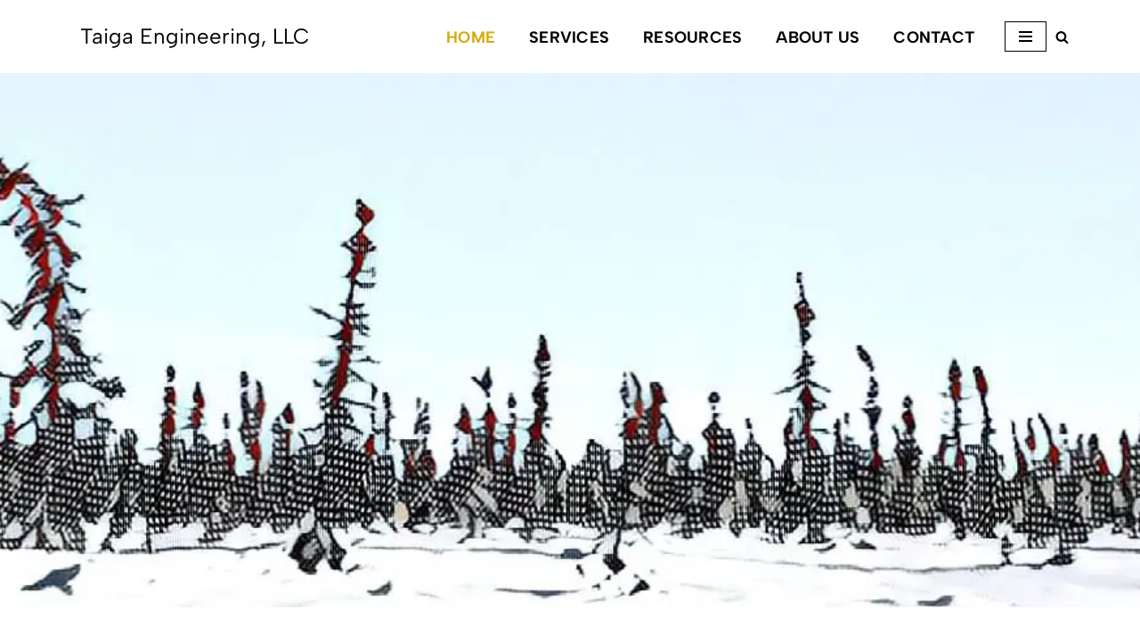

--- FILE ---
content_type: text/html; charset=UTF-8
request_url: https://taigaengineeringak.com/
body_size: 25187
content:
<!DOCTYPE html>
<html lang="en-US">

<head>
	
	<meta charset="UTF-8">
	<meta name="viewport" content="width=device-width, initial-scale=1, minimum-scale=1">
	<link rel="profile" href="https://gmpg.org/xfn/11">
		<meta name='robots' content='index, follow, max-image-preview:large, max-snippet:-1, max-video-preview:-1' />

	<!-- This site is optimized with the Yoast SEO plugin v26.8 - https://yoast.com/product/yoast-seo-wordpress/ -->
	<title>Home - Taiga Engineering, LLC</title>
	<link rel="canonical" href="https://taigaengineeringak.com/" />
	<meta property="og:locale" content="en_US" />
	<meta property="og:type" content="website" />
	<meta property="og:title" content="Home - Taiga Engineering, LLC" />
	<meta property="og:url" content="https://taigaengineeringak.com/" />
	<meta property="og:site_name" content="Taiga Engineering, LLC" />
	<meta property="article:modified_time" content="2025-03-30T20:11:10+00:00" />
	<meta property="og:image" content="https://taigaengineeringak.com/wp-content/uploads/2023/05/Prisma_waiting1-website-cover.webp" />
	<meta property="og:image:width" content="1280" />
	<meta property="og:image:height" content="410" />
	<meta property="og:image:type" content="image/webp" />
	<meta name="twitter:card" content="summary_large_image" />
	<script type="application/ld+json" class="yoast-schema-graph">{"@context":"https://schema.org","@graph":[{"@type":"WebPage","@id":"https://taigaengineeringak.com/","url":"https://taigaengineeringak.com/","name":"Home - Taiga Engineering, LLC","isPartOf":{"@id":"https://taigaengineeringak.com/#website"},"about":{"@id":"https://taigaengineeringak.com/#organization"},"primaryImageOfPage":{"@id":"https://taigaengineeringak.com/#primaryimage"},"image":{"@id":"https://taigaengineeringak.com/#primaryimage"},"thumbnailUrl":"https://taigaengineeringak.com/wp-content/uploads/2023/05/Prisma_waiting1-website-cover.webp","datePublished":"2020-01-13T20:17:52+00:00","dateModified":"2025-03-30T20:11:10+00:00","breadcrumb":{"@id":"https://taigaengineeringak.com/#breadcrumb"},"inLanguage":"en-US","potentialAction":[{"@type":"ReadAction","target":["https://taigaengineeringak.com/"]}]},{"@type":"ImageObject","inLanguage":"en-US","@id":"https://taigaengineeringak.com/#primaryimage","url":"https://taigaengineeringak.com/wp-content/uploads/2023/05/Prisma_waiting1-website-cover.webp","contentUrl":"https://taigaengineeringak.com/wp-content/uploads/2023/05/Prisma_waiting1-website-cover.webp","width":1280,"height":410},{"@type":"BreadcrumbList","@id":"https://taigaengineeringak.com/#breadcrumb","itemListElement":[{"@type":"ListItem","position":1,"name":"Home"}]},{"@type":"WebSite","@id":"https://taigaengineeringak.com/#website","url":"https://taigaengineeringak.com/","name":"Taiga Engineering, LLC","description":"A Fairbanks engineering firm specializing in sanitary surveys and drinking water system deisgn work at affordable prices","publisher":{"@id":"https://taigaengineeringak.com/#organization"},"potentialAction":[{"@type":"SearchAction","target":{"@type":"EntryPoint","urlTemplate":"https://taigaengineeringak.com/?s={search_term_string}"},"query-input":{"@type":"PropertyValueSpecification","valueRequired":true,"valueName":"search_term_string"}}],"inLanguage":"en-US"},{"@type":"Organization","@id":"https://taigaengineeringak.com/#organization","name":"Taiga Engineering, LLC","url":"https://taigaengineeringak.com/","logo":{"@type":"ImageObject","inLanguage":"en-US","@id":"https://taigaengineeringak.com/#/schema/logo/image/","url":"https://taigaengineeringak.com/wp-content/uploads/2023/05/BlackSpruceAmber3.png","contentUrl":"https://taigaengineeringak.com/wp-content/uploads/2023/05/BlackSpruceAmber3.png","width":921,"height":1226,"caption":"Taiga Engineering, LLC"},"image":{"@id":"https://taigaengineeringak.com/#/schema/logo/image/"}}]}</script>
	<!-- / Yoast SEO plugin. -->


<link rel='dns-prefetch' href='//www.googletagmanager.com' />
<link rel='dns-prefetch' href='//fonts.googleapis.com' />
<link rel="alternate" title="oEmbed (JSON)" type="application/json+oembed" href="https://taigaengineeringak.com/wp-json/oembed/1.0/embed?url=https%3A%2F%2Ftaigaengineeringak.com%2F" />
<link rel="alternate" title="oEmbed (XML)" type="text/xml+oembed" href="https://taigaengineeringak.com/wp-json/oembed/1.0/embed?url=https%3A%2F%2Ftaigaengineeringak.com%2F&#038;format=xml" />
<style id='wp-img-auto-sizes-contain-inline-css'>
img:is([sizes=auto i],[sizes^="auto," i]){contain-intrinsic-size:3000px 1500px}
/*# sourceURL=wp-img-auto-sizes-contain-inline-css */
</style>
<style id='wp-emoji-styles-inline-css'>

	img.wp-smiley, img.emoji {
		display: inline !important;
		border: none !important;
		box-shadow: none !important;
		height: 1em !important;
		width: 1em !important;
		margin: 0 0.07em !important;
		vertical-align: -0.1em !important;
		background: none !important;
		padding: 0 !important;
	}
/*# sourceURL=wp-emoji-styles-inline-css */
</style>
<style id='wp-block-library-inline-css'>
:root{--wp-block-synced-color:#7a00df;--wp-block-synced-color--rgb:122,0,223;--wp-bound-block-color:var(--wp-block-synced-color);--wp-editor-canvas-background:#ddd;--wp-admin-theme-color:#007cba;--wp-admin-theme-color--rgb:0,124,186;--wp-admin-theme-color-darker-10:#006ba1;--wp-admin-theme-color-darker-10--rgb:0,107,160.5;--wp-admin-theme-color-darker-20:#005a87;--wp-admin-theme-color-darker-20--rgb:0,90,135;--wp-admin-border-width-focus:2px}@media (min-resolution:192dpi){:root{--wp-admin-border-width-focus:1.5px}}.wp-element-button{cursor:pointer}:root .has-very-light-gray-background-color{background-color:#eee}:root .has-very-dark-gray-background-color{background-color:#313131}:root .has-very-light-gray-color{color:#eee}:root .has-very-dark-gray-color{color:#313131}:root .has-vivid-green-cyan-to-vivid-cyan-blue-gradient-background{background:linear-gradient(135deg,#00d084,#0693e3)}:root .has-purple-crush-gradient-background{background:linear-gradient(135deg,#34e2e4,#4721fb 50%,#ab1dfe)}:root .has-hazy-dawn-gradient-background{background:linear-gradient(135deg,#faaca8,#dad0ec)}:root .has-subdued-olive-gradient-background{background:linear-gradient(135deg,#fafae1,#67a671)}:root .has-atomic-cream-gradient-background{background:linear-gradient(135deg,#fdd79a,#004a59)}:root .has-nightshade-gradient-background{background:linear-gradient(135deg,#330968,#31cdcf)}:root .has-midnight-gradient-background{background:linear-gradient(135deg,#020381,#2874fc)}:root{--wp--preset--font-size--normal:16px;--wp--preset--font-size--huge:42px}.has-regular-font-size{font-size:1em}.has-larger-font-size{font-size:2.625em}.has-normal-font-size{font-size:var(--wp--preset--font-size--normal)}.has-huge-font-size{font-size:var(--wp--preset--font-size--huge)}.has-text-align-center{text-align:center}.has-text-align-left{text-align:left}.has-text-align-right{text-align:right}.has-fit-text{white-space:nowrap!important}#end-resizable-editor-section{display:none}.aligncenter{clear:both}.items-justified-left{justify-content:flex-start}.items-justified-center{justify-content:center}.items-justified-right{justify-content:flex-end}.items-justified-space-between{justify-content:space-between}.screen-reader-text{border:0;clip-path:inset(50%);height:1px;margin:-1px;overflow:hidden;padding:0;position:absolute;width:1px;word-wrap:normal!important}.screen-reader-text:focus{background-color:#ddd;clip-path:none;color:#444;display:block;font-size:1em;height:auto;left:5px;line-height:normal;padding:15px 23px 14px;text-decoration:none;top:5px;width:auto;z-index:100000}html :where(.has-border-color){border-style:solid}html :where([style*=border-top-color]){border-top-style:solid}html :where([style*=border-right-color]){border-right-style:solid}html :where([style*=border-bottom-color]){border-bottom-style:solid}html :where([style*=border-left-color]){border-left-style:solid}html :where([style*=border-width]){border-style:solid}html :where([style*=border-top-width]){border-top-style:solid}html :where([style*=border-right-width]){border-right-style:solid}html :where([style*=border-bottom-width]){border-bottom-style:solid}html :where([style*=border-left-width]){border-left-style:solid}html :where(img[class*=wp-image-]){height:auto;max-width:100%}:where(figure){margin:0 0 1em}html :where(.is-position-sticky){--wp-admin--admin-bar--position-offset:var(--wp-admin--admin-bar--height,0px)}@media screen and (max-width:600px){html :where(.is-position-sticky){--wp-admin--admin-bar--position-offset:0px}}

/*# sourceURL=wp-block-library-inline-css */
</style><style id='wp-block-button-inline-css'>
.wp-block-button__link{align-content:center;box-sizing:border-box;cursor:pointer;display:inline-block;height:100%;text-align:center;word-break:break-word}.wp-block-button__link.aligncenter{text-align:center}.wp-block-button__link.alignright{text-align:right}:where(.wp-block-button__link){border-radius:9999px;box-shadow:none;padding:calc(.667em + 2px) calc(1.333em + 2px);text-decoration:none}.wp-block-button[style*=text-decoration] .wp-block-button__link{text-decoration:inherit}.wp-block-buttons>.wp-block-button.has-custom-width{max-width:none}.wp-block-buttons>.wp-block-button.has-custom-width .wp-block-button__link{width:100%}.wp-block-buttons>.wp-block-button.has-custom-font-size .wp-block-button__link{font-size:inherit}.wp-block-buttons>.wp-block-button.wp-block-button__width-25{width:calc(25% - var(--wp--style--block-gap, .5em)*.75)}.wp-block-buttons>.wp-block-button.wp-block-button__width-50{width:calc(50% - var(--wp--style--block-gap, .5em)*.5)}.wp-block-buttons>.wp-block-button.wp-block-button__width-75{width:calc(75% - var(--wp--style--block-gap, .5em)*.25)}.wp-block-buttons>.wp-block-button.wp-block-button__width-100{flex-basis:100%;width:100%}.wp-block-buttons.is-vertical>.wp-block-button.wp-block-button__width-25{width:25%}.wp-block-buttons.is-vertical>.wp-block-button.wp-block-button__width-50{width:50%}.wp-block-buttons.is-vertical>.wp-block-button.wp-block-button__width-75{width:75%}.wp-block-button.is-style-squared,.wp-block-button__link.wp-block-button.is-style-squared{border-radius:0}.wp-block-button.no-border-radius,.wp-block-button__link.no-border-radius{border-radius:0!important}:root :where(.wp-block-button .wp-block-button__link.is-style-outline),:root :where(.wp-block-button.is-style-outline>.wp-block-button__link){border:2px solid;padding:.667em 1.333em}:root :where(.wp-block-button .wp-block-button__link.is-style-outline:not(.has-text-color)),:root :where(.wp-block-button.is-style-outline>.wp-block-button__link:not(.has-text-color)){color:currentColor}:root :where(.wp-block-button .wp-block-button__link.is-style-outline:not(.has-background)),:root :where(.wp-block-button.is-style-outline>.wp-block-button__link:not(.has-background)){background-color:initial;background-image:none}
/*# sourceURL=https://taigaengineeringak.com/wp-includes/blocks/button/style.min.css */
</style>
<link rel='stylesheet' id='wp-block-cover-css' href='https://taigaengineeringak.com/wp-includes/blocks/cover/style.min.css?ver=6.9' media='all' />
<style id='wp-block-page-list-inline-css'>
.wp-block-navigation .wp-block-page-list{align-items:var(--navigation-layout-align,initial);background-color:inherit;display:flex;flex-direction:var(--navigation-layout-direction,initial);flex-wrap:var(--navigation-layout-wrap,wrap);justify-content:var(--navigation-layout-justify,initial)}.wp-block-navigation .wp-block-navigation-item{background-color:inherit}.wp-block-page-list{box-sizing:border-box}
/*# sourceURL=https://taigaengineeringak.com/wp-includes/blocks/page-list/style.min.css */
</style>
<style id='wp-block-buttons-inline-css'>
.wp-block-buttons{box-sizing:border-box}.wp-block-buttons.is-vertical{flex-direction:column}.wp-block-buttons.is-vertical>.wp-block-button:last-child{margin-bottom:0}.wp-block-buttons>.wp-block-button{display:inline-block;margin:0}.wp-block-buttons.is-content-justification-left{justify-content:flex-start}.wp-block-buttons.is-content-justification-left.is-vertical{align-items:flex-start}.wp-block-buttons.is-content-justification-center{justify-content:center}.wp-block-buttons.is-content-justification-center.is-vertical{align-items:center}.wp-block-buttons.is-content-justification-right{justify-content:flex-end}.wp-block-buttons.is-content-justification-right.is-vertical{align-items:flex-end}.wp-block-buttons.is-content-justification-space-between{justify-content:space-between}.wp-block-buttons.aligncenter{text-align:center}.wp-block-buttons:not(.is-content-justification-space-between,.is-content-justification-right,.is-content-justification-left,.is-content-justification-center) .wp-block-button.aligncenter{margin-left:auto;margin-right:auto;width:100%}.wp-block-buttons[style*=text-decoration] .wp-block-button,.wp-block-buttons[style*=text-decoration] .wp-block-button__link{text-decoration:inherit}.wp-block-buttons.has-custom-font-size .wp-block-button__link{font-size:inherit}.wp-block-buttons .wp-block-button__link{width:100%}.wp-block-button.aligncenter{text-align:center}
/*# sourceURL=https://taigaengineeringak.com/wp-includes/blocks/buttons/style.min.css */
</style>
<style id='wp-block-paragraph-inline-css'>
.is-small-text{font-size:.875em}.is-regular-text{font-size:1em}.is-large-text{font-size:2.25em}.is-larger-text{font-size:3em}.has-drop-cap:not(:focus):first-letter{float:left;font-size:8.4em;font-style:normal;font-weight:100;line-height:.68;margin:.05em .1em 0 0;text-transform:uppercase}body.rtl .has-drop-cap:not(:focus):first-letter{float:none;margin-left:.1em}p.has-drop-cap.has-background{overflow:hidden}:root :where(p.has-background){padding:1.25em 2.375em}:where(p.has-text-color:not(.has-link-color)) a{color:inherit}p.has-text-align-left[style*="writing-mode:vertical-lr"],p.has-text-align-right[style*="writing-mode:vertical-rl"]{rotate:180deg}
/*# sourceURL=https://taigaengineeringak.com/wp-includes/blocks/paragraph/style.min.css */
</style>
<style id='wp-block-separator-inline-css'>
@charset "UTF-8";.wp-block-separator{border:none;border-top:2px solid}:root :where(.wp-block-separator.is-style-dots){height:auto;line-height:1;text-align:center}:root :where(.wp-block-separator.is-style-dots):before{color:currentColor;content:"···";font-family:serif;font-size:1.5em;letter-spacing:2em;padding-left:2em}.wp-block-separator.is-style-dots{background:none!important;border:none!important}
/*# sourceURL=https://taigaengineeringak.com/wp-includes/blocks/separator/style.min.css */
</style>
<style id='wp-block-spacer-inline-css'>
.wp-block-spacer{clear:both}
/*# sourceURL=https://taigaengineeringak.com/wp-includes/blocks/spacer/style.min.css */
</style>
<style id='otter-advanced-columns-style-inline-css'>
.wp-block-themeisle-blocks-advanced-columns-separators{position:absolute;left:0;width:100%;overflow-x:clip}.wp-block-themeisle-blocks-advanced-columns-separators.top{top:0}.wp-block-themeisle-blocks-advanced-columns-separators.bottom{bottom:0}.wp-block-themeisle-blocks-advanced-columns-separators.bottom svg{position:absolute;bottom:0}.wp-block-themeisle-blocks-advanced-columns-separators svg{height:100px}.wp-block-themeisle-blocks-advanced-columns-separators .rotate{transform:rotate(180deg)}html[lang=ja] .wp-block-themeisle-blocks-advanced-columns .innerblocks-wrap,html[lang=ko] .wp-block-themeisle-blocks-advanced-columns .innerblocks-wrap,html[lang=zh] .wp-block-themeisle-blocks-advanced-columns .innerblocks-wrap,html[lang=zh-Hans] .wp-block-themeisle-blocks-advanced-columns .innerblocks-wrap,html[lang=zh-Hant] .wp-block-themeisle-blocks-advanced-columns .innerblocks-wrap{word-break:normal}.wp-block-themeisle-blocks-advanced-columns{--background: transparent;--columns-width: 100%;--horizontal-align: unset;background:var(--background);justify-content:var(--horizontal-align);transition:.3s}.wp-block-themeisle-blocks-advanced-columns .wp-themeisle-block-overlay,.wp-block-themeisle-blocks-advanced-columns .wp-block-themeisle-blocks-advanced-columns-overlay{position:absolute;width:100%;height:100%;top:0;left:0}.wp-block-themeisle-blocks-advanced-columns .wp-block-themeisle-blocks-advanced-column:only-child{max-width:var(--columns-width)}.wp-block-themeisle-blocks-advanced-columns .wp-block-themeisle-blocks-advanced-column{--background: transparent;--background-color-hover: var( --background );--link-color: inherit;background:var(--background);transition:.3s}.wp-block-themeisle-blocks-advanced-columns .wp-block-themeisle-blocks-advanced-column:hover{background:var(--background-color-hover)}.wp-block-themeisle-blocks-advanced-columns .wp-block-themeisle-blocks-advanced-column>*{position:relative}.wp-block-themeisle-blocks-advanced-columns .wp-block-themeisle-blocks-advanced-column .wp-block-themeisle-blocks-advanced-column-overlay{position:absolute;width:100%;height:100%;top:0;left:0}.wp-block-themeisle-blocks-advanced-columns .wp-block-themeisle-blocks-advanced-column .wp-block-themeisle-blocks-slider{display:grid}.wp-block-themeisle-blocks-advanced-columns .wp-block-themeisle-blocks-advanced-column .aligncenter{margin-left:auto;margin-right:auto}.wp-block-themeisle-blocks-advanced-columns .wp-block-themeisle-blocks-advanced-column.has-dark-bg{color:var(--text-color, var(--nv-text-dark-bg, #fff))}.wp-block-themeisle-blocks-advanced-columns .wp-block-themeisle-blocks-advanced-column.has-light-bg{color:var(--text-color, var(--nv-text-color, #000))}.wp-block-themeisle-blocks-advanced-columns.has-default-gap .wp-block-themeisle-blocks-advanced-column{margin-left:10px;margin-right:10px}.wp-block-themeisle-blocks-advanced-columns.has-nogap-gap .wp-block-themeisle-blocks-advanced-column{margin-left:0;margin-right:0}.wp-block-themeisle-blocks-advanced-columns.has-narrow-gap .wp-block-themeisle-blocks-advanced-column{margin-left:5px;margin-right:5px}.wp-block-themeisle-blocks-advanced-columns.has-extended-gap .wp-block-themeisle-blocks-advanced-column{margin-left:15px;margin-right:15px}.wp-block-themeisle-blocks-advanced-columns.has-wide-gap .wp-block-themeisle-blocks-advanced-column{margin-left:20px;margin-right:20px}.wp-block-themeisle-blocks-advanced-columns.has-wider-gap .wp-block-themeisle-blocks-advanced-column{margin-left:30px;margin-right:30px}.wp-block-themeisle-blocks-advanced-columns.has-dark-bg{color:var(--text-color, var(--nv-text-dark-bg, #fff))}.wp-block-themeisle-blocks-advanced-columns.has-light-bg{color:var(--text-color, var(--nv-text-color, #000))}.wp-block-themeisle-blocks-advanced-columns>.innerblocks-wrap:not(:first-child,:last-child){z-index:1}@media(min-width: 960px){.wp-block-themeisle-blocks-advanced-columns{display:flex;position:relative}.wp-block-themeisle-blocks-advanced-columns.has-vertical-flex-start>.innerblocks-wrap,.wp-block-themeisle-blocks-advanced-columns.has-vertical-top>.innerblocks-wrap{align-items:flex-start}.wp-block-themeisle-blocks-advanced-columns.has-vertical-center>.innerblocks-wrap{align-items:center}.wp-block-themeisle-blocks-advanced-columns.has-vertical-flex-end>.innerblocks-wrap,.wp-block-themeisle-blocks-advanced-columns.has-vertical-bottom>.innerblocks-wrap{align-items:flex-end}.wp-block-themeisle-blocks-advanced-columns .innerblocks-wrap{display:flex;flex-basis:100%;word-break:keep-all;max-width:var(--columns-width)}.wp-block-themeisle-blocks-advanced-columns .innerblocks-wrap .wp-block-themeisle-blocks-advanced-column{position:relative}.wp-block-themeisle-blocks-advanced-columns .innerblocks-wrap .wp-block-themeisle-blocks-advanced-column:first-child{margin-left:0}.wp-block-themeisle-blocks-advanced-columns .innerblocks-wrap .wp-block-themeisle-blocks-advanced-column:last-child{margin-right:0}.wp-block-themeisle-blocks-advanced-columns.hide-in-desktop{display:none}.wp-block-themeisle-blocks-advanced-columns.has-1-columns.has-desktop-equal-layout>.innerblocks-wrap>.wp-block-themeisle-blocks-advanced-column{flex-basis:100%}.wp-block-themeisle-blocks-advanced-columns.has-2-columns.has-desktop-equal-layout>.innerblocks-wrap>.wp-block-themeisle-blocks-advanced-column{flex-basis:50%}.wp-block-themeisle-blocks-advanced-columns.has-2-columns.has-desktop-oneTwo-layout>.innerblocks-wrap>.wp-block-themeisle-blocks-advanced-column{flex-basis:33.34%}.wp-block-themeisle-blocks-advanced-columns.has-2-columns.has-desktop-oneTwo-layout>.innerblocks-wrap>.wp-block-themeisle-blocks-advanced-column:last-child{flex-basis:66.66%}.wp-block-themeisle-blocks-advanced-columns.has-2-columns.has-desktop-twoOne-layout>.innerblocks-wrap>.wp-block-themeisle-blocks-advanced-column{flex-basis:33.34%}.wp-block-themeisle-blocks-advanced-columns.has-2-columns.has-desktop-twoOne-layout>.innerblocks-wrap>.wp-block-themeisle-blocks-advanced-column:first-child{flex-basis:66.66%}.wp-block-themeisle-blocks-advanced-columns.has-3-columns.has-desktop-equal-layout>.innerblocks-wrap>.wp-block-themeisle-blocks-advanced-column{flex-basis:33.33%}.wp-block-themeisle-blocks-advanced-columns.has-3-columns.has-desktop-oneOneTwo-layout>.innerblocks-wrap>.wp-block-themeisle-blocks-advanced-column{flex-basis:25%}.wp-block-themeisle-blocks-advanced-columns.has-3-columns.has-desktop-oneOneTwo-layout>.innerblocks-wrap>.wp-block-themeisle-blocks-advanced-column:last-child{flex-basis:50%}.wp-block-themeisle-blocks-advanced-columns.has-3-columns.has-desktop-twoOneOne-layout>.innerblocks-wrap>.wp-block-themeisle-blocks-advanced-column{flex-basis:25%}.wp-block-themeisle-blocks-advanced-columns.has-3-columns.has-desktop-twoOneOne-layout>.innerblocks-wrap>.wp-block-themeisle-blocks-advanced-column:first-child{flex-basis:50%}.wp-block-themeisle-blocks-advanced-columns.has-3-columns.has-desktop-oneTwoOne-layout>.innerblocks-wrap>.wp-block-themeisle-blocks-advanced-column{flex-basis:50%}.wp-block-themeisle-blocks-advanced-columns.has-3-columns.has-desktop-oneTwoOne-layout>.innerblocks-wrap>.wp-block-themeisle-blocks-advanced-column:first-child{flex-basis:25%}.wp-block-themeisle-blocks-advanced-columns.has-3-columns.has-desktop-oneTwoOne-layout>.innerblocks-wrap>.wp-block-themeisle-blocks-advanced-column:last-child{flex-basis:25%}.wp-block-themeisle-blocks-advanced-columns.has-3-columns.has-desktop-oneThreeOne-layout>.innerblocks-wrap>.wp-block-themeisle-blocks-advanced-column{flex-basis:60%}.wp-block-themeisle-blocks-advanced-columns.has-3-columns.has-desktop-oneThreeOne-layout>.innerblocks-wrap>.wp-block-themeisle-blocks-advanced-column:first-child{flex-basis:20%}.wp-block-themeisle-blocks-advanced-columns.has-3-columns.has-desktop-oneThreeOne-layout>.innerblocks-wrap>.wp-block-themeisle-blocks-advanced-column:last-child{flex-basis:20%}.wp-block-themeisle-blocks-advanced-columns.has-4-columns.has-desktop-equal-layout>.innerblocks-wrap>.wp-block-themeisle-blocks-advanced-column{flex-basis:25%}.wp-block-themeisle-blocks-advanced-columns.has-5-columns.has-desktop-equal-layout>.innerblocks-wrap>.wp-block-themeisle-blocks-advanced-column{flex-basis:20%}.wp-block-themeisle-blocks-advanced-columns.has-6-columns.has-desktop-equal-layout>.innerblocks-wrap>.wp-block-themeisle-blocks-advanced-column{flex-basis:16.66%}}@media(min-width: 600px)and (max-width: 959px){.wp-block-themeisle-blocks-advanced-columns{display:flex;position:relative}.wp-block-themeisle-blocks-advanced-columns .innerblocks-wrap{display:flex;flex-basis:100%;word-break:keep-all;max-width:var(--columns-width)}.wp-block-themeisle-blocks-advanced-columns .innerblocks-wrap .wp-block-themeisle-blocks-advanced-column{position:relative;flex:1}.wp-block-themeisle-blocks-advanced-columns.hide-in-tablet{display:none}.wp-block-themeisle-blocks-advanced-columns.has-2-columns.has-tablet-oneTwo-layout>.innerblocks-wrap>.wp-block-themeisle-blocks-advanced-column:last-child{flex:2}.wp-block-themeisle-blocks-advanced-columns.has-2-columns.has-tablet-twoOne-layout>.innerblocks-wrap>.wp-block-themeisle-blocks-advanced-column:first-child{flex:2}.wp-block-themeisle-blocks-advanced-columns.has-3-columns.has-tablet-oneOneTwo-layout>.innerblocks-wrap>.wp-block-themeisle-blocks-advanced-column:last-child{flex:2}.wp-block-themeisle-blocks-advanced-columns.has-3-columns.has-tablet-twoOneOne-layout>.innerblocks-wrap>.wp-block-themeisle-blocks-advanced-column:first-child{flex:2}.wp-block-themeisle-blocks-advanced-columns.has-3-columns.has-tablet-oneTwoOne-layout>.innerblocks-wrap>.wp-block-themeisle-blocks-advanced-column{flex:2}.wp-block-themeisle-blocks-advanced-columns.has-3-columns.has-tablet-oneTwoOne-layout>.innerblocks-wrap>.wp-block-themeisle-blocks-advanced-column:first-child{flex:1}.wp-block-themeisle-blocks-advanced-columns.has-3-columns.has-tablet-oneTwoOne-layout>.innerblocks-wrap>.wp-block-themeisle-blocks-advanced-column:last-child{flex:1}.wp-block-themeisle-blocks-advanced-columns.has-3-columns.has-tablet-oneThreeOne-layout>.innerblocks-wrap>.wp-block-themeisle-blocks-advanced-column{flex:3}.wp-block-themeisle-blocks-advanced-columns.has-3-columns.has-tablet-oneThreeOne-layout>.innerblocks-wrap>.wp-block-themeisle-blocks-advanced-column:first-child{flex:1}.wp-block-themeisle-blocks-advanced-columns.has-3-columns.has-tablet-oneThreeOne-layout>.innerblocks-wrap>.wp-block-themeisle-blocks-advanced-column:last-child{flex:1}.wp-block-themeisle-blocks-advanced-columns:not(.has-tablet-collapsedRows-layout).has-vertical-flex-start>.innerblocks-wrap,.wp-block-themeisle-blocks-advanced-columns:not(.has-tablet-collapsedRows-layout).has-vertical-top>.innerblocks-wrap{align-items:flex-start}.wp-block-themeisle-blocks-advanced-columns:not(.has-tablet-collapsedRows-layout).has-vertical-center>.innerblocks-wrap{align-items:center}.wp-block-themeisle-blocks-advanced-columns:not(.has-tablet-collapsedRows-layout).has-vertical-flex-end>.innerblocks-wrap,.wp-block-themeisle-blocks-advanced-columns:not(.has-tablet-collapsedRows-layout).has-vertical-bottom>.innerblocks-wrap{align-items:flex-end}.wp-block-themeisle-blocks-advanced-columns.has-tablet-collapsedRows-layout>.innerblocks-wrap{flex-direction:column}.wp-block-themeisle-blocks-advanced-columns.has-tablet-collapsedRows-layout.has-reverse-columns-tablet>.innerblocks-wrap{flex-direction:column-reverse}.wp-block-themeisle-blocks-advanced-columns.has-tablet-twoColumnGrid-layout>.innerblocks-wrap{display:flex;flex-wrap:wrap}.wp-block-themeisle-blocks-advanced-columns.has-tablet-twoColumnGrid-layout>.innerblocks-wrap>.wp-block-themeisle-blocks-advanced-column{flex:1 1 40%}.wp-block-themeisle-blocks-advanced-columns.has-tablet-threeColumnGrid-layout>.innerblocks-wrap{display:flex;flex-wrap:wrap}.wp-block-themeisle-blocks-advanced-columns.has-tablet-threeColumnGrid-layout>.innerblocks-wrap>.wp-block-themeisle-blocks-advanced-column{flex:1 1 30%}}@media(max-width: 599px){.wp-block-themeisle-blocks-advanced-columns{display:flex;position:relative}.wp-block-themeisle-blocks-advanced-columns .innerblocks-wrap{display:flex;flex-basis:100%;word-break:keep-all;max-width:var(--columns-width)}.wp-block-themeisle-blocks-advanced-columns .innerblocks-wrap .wp-block-themeisle-blocks-advanced-column{position:relative;flex:1}.wp-block-themeisle-blocks-advanced-columns.hide-in-mobile{display:none}.wp-block-themeisle-blocks-advanced-columns.has-2-columns.has-mobile-oneTwo-layout>.innerblocks-wrap>.wp-block-themeisle-blocks-advanced-column:last-child{flex:2}.wp-block-themeisle-blocks-advanced-columns.has-2-columns.has-mobile-twoOne-layout>.innerblocks-wrap>.wp-block-themeisle-blocks-advanced-column:first-child{flex:2}.wp-block-themeisle-blocks-advanced-columns.has-3-columns.has-mobile-oneOneTwo-layout>.innerblocks-wrap>.wp-block-themeisle-blocks-advanced-column:last-child{flex:2}.wp-block-themeisle-blocks-advanced-columns.has-3-columns.has-mobile-twoOneOne-layout>.innerblocks-wrap>.wp-block-themeisle-blocks-advanced-column:first-child{flex:2}.wp-block-themeisle-blocks-advanced-columns.has-3-columns.has-mobile-oneTwoOne-layout>.innerblocks-wrap>.wp-block-themeisle-blocks-advanced-column{flex:2}.wp-block-themeisle-blocks-advanced-columns.has-3-columns.has-mobile-oneTwoOne-layout>.innerblocks-wrap>.wp-block-themeisle-blocks-advanced-column:first-child{flex:1}.wp-block-themeisle-blocks-advanced-columns.has-3-columns.has-mobile-oneTwoOne-layout>.innerblocks-wrap>.wp-block-themeisle-blocks-advanced-column:last-child{flex:1}.wp-block-themeisle-blocks-advanced-columns.has-3-columns.has-mobile-oneThreeOne-layout>.innerblocks-wrap>.wp-block-themeisle-blocks-advanced-column{flex:3}.wp-block-themeisle-blocks-advanced-columns.has-3-columns.has-mobile-oneThreeOne-layout>.innerblocks-wrap>.wp-block-themeisle-blocks-advanced-column:first-child{flex:1}.wp-block-themeisle-blocks-advanced-columns.has-3-columns.has-mobile-oneThreeOne-layout>.innerblocks-wrap>.wp-block-themeisle-blocks-advanced-column:last-child{flex:1}.wp-block-themeisle-blocks-advanced-columns:not(.has-mobile-collapsedRows-layout).has-vertical-flex-start>.innerblocks-wrap,.wp-block-themeisle-blocks-advanced-columns:not(.has-mobile-collapsedRows-layout).has-vertical-top>.innerblocks-wrap{align-items:flex-start}.wp-block-themeisle-blocks-advanced-columns:not(.has-mobile-collapsedRows-layout).has-vertical-center>.innerblocks-wrap{align-items:center}.wp-block-themeisle-blocks-advanced-columns:not(.has-mobile-collapsedRows-layout).has-vertical-flex-end>.innerblocks-wrap,.wp-block-themeisle-blocks-advanced-columns:not(.has-mobile-collapsedRows-layout).has-vertical-bottom>.innerblocks-wrap{align-items:flex-end}.wp-block-themeisle-blocks-advanced-columns.has-mobile-collapsedRows-layout>.innerblocks-wrap{flex-direction:column}.wp-block-themeisle-blocks-advanced-columns.has-mobile-collapsedRows-layout.has-reverse-columns-mobile>.innerblocks-wrap{flex-direction:column-reverse}.wp-block-themeisle-blocks-advanced-columns.has-mobile-twoColumnGrid-layout>.innerblocks-wrap{display:flex;flex-wrap:wrap}.wp-block-themeisle-blocks-advanced-columns.has-mobile-twoColumnGrid-layout>.innerblocks-wrap>.wp-block-themeisle-blocks-advanced-column{flex:1 1 40%}.wp-block-themeisle-blocks-advanced-columns.has-mobile-threeColumnGrid-layout>.innerblocks-wrap{display:flex;flex-wrap:wrap}.wp-block-themeisle-blocks-advanced-columns.has-mobile-threeColumnGrid-layout>.innerblocks-wrap>.wp-block-themeisle-blocks-advanced-column{flex:1 1 30%}}/*# sourceMappingURL=style.css.map */

/*# sourceURL=https://taigaengineeringak.com/wp-content/plugins/otter-blocks/build/blocks/advanced-columns/style.css */
</style>
<style id='otter-advanced-heading-style-inline-css'>
span.wp-block-themeisle-blocks-advanced-heading{display:block}.wp-block-themeisle-blocks-advanced-heading,.is-layout-constrained>:is(.wp-block-themeisle-blocks-advanced-heading,.wp-block-themeisle-blocks-advanced-heading:first-child),:is(h1,h2,h3,h4,h5,h6).wp-block-themeisle-blocks-advanced-heading{--padding: 0px;--padding-tablet: var(--padding);--padding-mobile: var(--padding-tablet);--margin: 0px 0px 25px 0px;--margin-tablet: var(--margin);--margin-mobile: var(--margin-tablet);--text-align: left;--text-align-tablet: var(--text-align);--text-align-mobile: var(--text-align-tablet);padding:var(--padding);margin:var(--margin);text-align:var(--text-align)}.wp-block-themeisle-blocks-advanced-heading.has-dark-bg,.is-layout-constrained>:is(.wp-block-themeisle-blocks-advanced-heading,.wp-block-themeisle-blocks-advanced-heading:first-child).has-dark-bg,:is(h1,h2,h3,h4,h5,h6).wp-block-themeisle-blocks-advanced-heading.has-dark-bg{color:#fff}@media(min-width: 600px)and (max-width: 960px){.wp-block-themeisle-blocks-advanced-heading,.is-layout-constrained>:is(.wp-block-themeisle-blocks-advanced-heading,.wp-block-themeisle-blocks-advanced-heading:first-child),:is(h1,h2,h3,h4,h5,h6).wp-block-themeisle-blocks-advanced-heading{padding:var(--padding-tablet);margin:var(--margin-tablet);text-align:var(--text-align-tablet)}}@media(max-width: 600px){.wp-block-themeisle-blocks-advanced-heading,.is-layout-constrained>:is(.wp-block-themeisle-blocks-advanced-heading,.wp-block-themeisle-blocks-advanced-heading:first-child),:is(h1,h2,h3,h4,h5,h6).wp-block-themeisle-blocks-advanced-heading{padding:var(--padding-mobile);margin:var(--margin-mobile);text-align:var(--text-align-mobile)}}.wp-block-themeisle-blocks-advanced-heading.highlight,.is-layout-constrained>:is(.wp-block-themeisle-blocks-advanced-heading,.wp-block-themeisle-blocks-advanced-heading:first-child).highlight,:is(h1,h2,h3,h4,h5,h6).wp-block-themeisle-blocks-advanced-heading.highlight{background-color:#ff0;color:#000}/*# sourceMappingURL=style.css.map */

/*# sourceURL=https://taigaengineeringak.com/wp-content/plugins/otter-blocks/build/blocks/advanced-heading/style.css */
</style>
<style id='otter-font-awesome-style-inline-css'>
.wp-block-themeisle-blocks-font-awesome-icons{--align: center;--align-tablet: var(--align);--align-mobile: var(--align-tablet);--border-color: inherit;--border-size: unset;--border-radius: 0%;--margin: 5px;--padding: 5px;--font-size: 16px;display:flex;justify-content:var(--align);margin:0}.wp-block-themeisle-blocks-font-awesome-icons .wp-block-themeisle-blocks-font-awesome-icons-container{display:inline-flex;justify-content:center;border:var(--border-size) solid;border-color:var(--border-color);border-radius:var(--border-radius);margin:var(--margin);font-size:var(--font-size);text-align:center;align-items:center;box-sizing:content-box}.wp-block-themeisle-blocks-font-awesome-icons .wp-block-themeisle-blocks-font-awesome-icons-container:not(.nan-padding){width:calc(var(--font-size)*1.5 + var(--padding));height:calc(var(--font-size)*1.5 + var(--padding))}.wp-block-themeisle-blocks-font-awesome-icons .wp-block-themeisle-blocks-font-awesome-icons-container:not(.nan-padding) i{font-size:var(--font-size)}.wp-block-themeisle-blocks-font-awesome-icons .wp-block-themeisle-blocks-font-awesome-icons-container.nan-padding{padding:var(--padding);aspect-ratio:1}.wp-block-themeisle-blocks-font-awesome-icons .wp-block-themeisle-blocks-font-awesome-icons-container.nan-padding i{font-size:calc(var(--font-size)/1.25);width:var(--font-size)}.wp-block-themeisle-blocks-font-awesome-icons .wp-block-themeisle-blocks-font-awesome-icons-container svg{width:var(--font-size);height:var(--font-size);fill:currentColor}@media(max-width: 960px){.wp-block-themeisle-blocks-font-awesome-icons{justify-content:var(--align-tablet)}}@media(max-width: 600px){.wp-block-themeisle-blocks-font-awesome-icons{justify-content:var(--align-mobile)}}/*# sourceMappingURL=style.css.map */

/*# sourceURL=https://taigaengineeringak.com/wp-content/plugins/otter-blocks/build/blocks/font-awesome-icons/style.css */
</style>
<link rel='stylesheet' id='otter-form-style-css' href='https://taigaengineeringak.com/wp-content/plugins/otter-blocks/build/blocks/form/style.css?ver=1f3cd78557ad425c7930' media='all' />
<style id='global-styles-inline-css'>
:root{--wp--preset--aspect-ratio--square: 1;--wp--preset--aspect-ratio--4-3: 4/3;--wp--preset--aspect-ratio--3-4: 3/4;--wp--preset--aspect-ratio--3-2: 3/2;--wp--preset--aspect-ratio--2-3: 2/3;--wp--preset--aspect-ratio--16-9: 16/9;--wp--preset--aspect-ratio--9-16: 9/16;--wp--preset--color--black: #000000;--wp--preset--color--cyan-bluish-gray: #abb8c3;--wp--preset--color--white: #ffffff;--wp--preset--color--pale-pink: #f78da7;--wp--preset--color--vivid-red: #cf2e2e;--wp--preset--color--luminous-vivid-orange: #ff6900;--wp--preset--color--luminous-vivid-amber: #fcb900;--wp--preset--color--light-green-cyan: #7bdcb5;--wp--preset--color--vivid-green-cyan: #00d084;--wp--preset--color--pale-cyan-blue: #8ed1fc;--wp--preset--color--vivid-cyan-blue: #0693e3;--wp--preset--color--vivid-purple: #9b51e0;--wp--preset--color--neve-link-color: var(--nv-primary-accent);--wp--preset--color--neve-link-hover-color: var(--nv-secondary-accent);--wp--preset--color--nv-site-bg: var(--nv-site-bg);--wp--preset--color--nv-light-bg: var(--nv-light-bg);--wp--preset--color--nv-dark-bg: var(--nv-dark-bg);--wp--preset--color--neve-text-color: var(--nv-text-color);--wp--preset--color--nv-text-dark-bg: var(--nv-text-dark-bg);--wp--preset--color--nv-c-1: var(--nv-c-1);--wp--preset--color--nv-c-2: var(--nv-c-2);--wp--preset--gradient--vivid-cyan-blue-to-vivid-purple: linear-gradient(135deg,rgb(6,147,227) 0%,rgb(155,81,224) 100%);--wp--preset--gradient--light-green-cyan-to-vivid-green-cyan: linear-gradient(135deg,rgb(122,220,180) 0%,rgb(0,208,130) 100%);--wp--preset--gradient--luminous-vivid-amber-to-luminous-vivid-orange: linear-gradient(135deg,rgb(252,185,0) 0%,rgb(255,105,0) 100%);--wp--preset--gradient--luminous-vivid-orange-to-vivid-red: linear-gradient(135deg,rgb(255,105,0) 0%,rgb(207,46,46) 100%);--wp--preset--gradient--very-light-gray-to-cyan-bluish-gray: linear-gradient(135deg,rgb(238,238,238) 0%,rgb(169,184,195) 100%);--wp--preset--gradient--cool-to-warm-spectrum: linear-gradient(135deg,rgb(74,234,220) 0%,rgb(151,120,209) 20%,rgb(207,42,186) 40%,rgb(238,44,130) 60%,rgb(251,105,98) 80%,rgb(254,248,76) 100%);--wp--preset--gradient--blush-light-purple: linear-gradient(135deg,rgb(255,206,236) 0%,rgb(152,150,240) 100%);--wp--preset--gradient--blush-bordeaux: linear-gradient(135deg,rgb(254,205,165) 0%,rgb(254,45,45) 50%,rgb(107,0,62) 100%);--wp--preset--gradient--luminous-dusk: linear-gradient(135deg,rgb(255,203,112) 0%,rgb(199,81,192) 50%,rgb(65,88,208) 100%);--wp--preset--gradient--pale-ocean: linear-gradient(135deg,rgb(255,245,203) 0%,rgb(182,227,212) 50%,rgb(51,167,181) 100%);--wp--preset--gradient--electric-grass: linear-gradient(135deg,rgb(202,248,128) 0%,rgb(113,206,126) 100%);--wp--preset--gradient--midnight: linear-gradient(135deg,rgb(2,3,129) 0%,rgb(40,116,252) 100%);--wp--preset--font-size--small: 13px;--wp--preset--font-size--medium: 20px;--wp--preset--font-size--large: 36px;--wp--preset--font-size--x-large: 42px;--wp--preset--spacing--20: 0.44rem;--wp--preset--spacing--30: 0.67rem;--wp--preset--spacing--40: 1rem;--wp--preset--spacing--50: 1.5rem;--wp--preset--spacing--60: 2.25rem;--wp--preset--spacing--70: 3.38rem;--wp--preset--spacing--80: 5.06rem;--wp--preset--shadow--natural: 6px 6px 9px rgba(0, 0, 0, 0.2);--wp--preset--shadow--deep: 12px 12px 50px rgba(0, 0, 0, 0.4);--wp--preset--shadow--sharp: 6px 6px 0px rgba(0, 0, 0, 0.2);--wp--preset--shadow--outlined: 6px 6px 0px -3px rgb(255, 255, 255), 6px 6px rgb(0, 0, 0);--wp--preset--shadow--crisp: 6px 6px 0px rgb(0, 0, 0);}:where(.is-layout-flex){gap: 0.5em;}:where(.is-layout-grid){gap: 0.5em;}body .is-layout-flex{display: flex;}.is-layout-flex{flex-wrap: wrap;align-items: center;}.is-layout-flex > :is(*, div){margin: 0;}body .is-layout-grid{display: grid;}.is-layout-grid > :is(*, div){margin: 0;}:where(.wp-block-columns.is-layout-flex){gap: 2em;}:where(.wp-block-columns.is-layout-grid){gap: 2em;}:where(.wp-block-post-template.is-layout-flex){gap: 1.25em;}:where(.wp-block-post-template.is-layout-grid){gap: 1.25em;}.has-black-color{color: var(--wp--preset--color--black) !important;}.has-cyan-bluish-gray-color{color: var(--wp--preset--color--cyan-bluish-gray) !important;}.has-white-color{color: var(--wp--preset--color--white) !important;}.has-pale-pink-color{color: var(--wp--preset--color--pale-pink) !important;}.has-vivid-red-color{color: var(--wp--preset--color--vivid-red) !important;}.has-luminous-vivid-orange-color{color: var(--wp--preset--color--luminous-vivid-orange) !important;}.has-luminous-vivid-amber-color{color: var(--wp--preset--color--luminous-vivid-amber) !important;}.has-light-green-cyan-color{color: var(--wp--preset--color--light-green-cyan) !important;}.has-vivid-green-cyan-color{color: var(--wp--preset--color--vivid-green-cyan) !important;}.has-pale-cyan-blue-color{color: var(--wp--preset--color--pale-cyan-blue) !important;}.has-vivid-cyan-blue-color{color: var(--wp--preset--color--vivid-cyan-blue) !important;}.has-vivid-purple-color{color: var(--wp--preset--color--vivid-purple) !important;}.has-neve-link-color-color{color: var(--wp--preset--color--neve-link-color) !important;}.has-neve-link-hover-color-color{color: var(--wp--preset--color--neve-link-hover-color) !important;}.has-nv-site-bg-color{color: var(--wp--preset--color--nv-site-bg) !important;}.has-nv-light-bg-color{color: var(--wp--preset--color--nv-light-bg) !important;}.has-nv-dark-bg-color{color: var(--wp--preset--color--nv-dark-bg) !important;}.has-neve-text-color-color{color: var(--wp--preset--color--neve-text-color) !important;}.has-nv-text-dark-bg-color{color: var(--wp--preset--color--nv-text-dark-bg) !important;}.has-nv-c-1-color{color: var(--wp--preset--color--nv-c-1) !important;}.has-nv-c-2-color{color: var(--wp--preset--color--nv-c-2) !important;}.has-black-background-color{background-color: var(--wp--preset--color--black) !important;}.has-cyan-bluish-gray-background-color{background-color: var(--wp--preset--color--cyan-bluish-gray) !important;}.has-white-background-color{background-color: var(--wp--preset--color--white) !important;}.has-pale-pink-background-color{background-color: var(--wp--preset--color--pale-pink) !important;}.has-vivid-red-background-color{background-color: var(--wp--preset--color--vivid-red) !important;}.has-luminous-vivid-orange-background-color{background-color: var(--wp--preset--color--luminous-vivid-orange) !important;}.has-luminous-vivid-amber-background-color{background-color: var(--wp--preset--color--luminous-vivid-amber) !important;}.has-light-green-cyan-background-color{background-color: var(--wp--preset--color--light-green-cyan) !important;}.has-vivid-green-cyan-background-color{background-color: var(--wp--preset--color--vivid-green-cyan) !important;}.has-pale-cyan-blue-background-color{background-color: var(--wp--preset--color--pale-cyan-blue) !important;}.has-vivid-cyan-blue-background-color{background-color: var(--wp--preset--color--vivid-cyan-blue) !important;}.has-vivid-purple-background-color{background-color: var(--wp--preset--color--vivid-purple) !important;}.has-neve-link-color-background-color{background-color: var(--wp--preset--color--neve-link-color) !important;}.has-neve-link-hover-color-background-color{background-color: var(--wp--preset--color--neve-link-hover-color) !important;}.has-nv-site-bg-background-color{background-color: var(--wp--preset--color--nv-site-bg) !important;}.has-nv-light-bg-background-color{background-color: var(--wp--preset--color--nv-light-bg) !important;}.has-nv-dark-bg-background-color{background-color: var(--wp--preset--color--nv-dark-bg) !important;}.has-neve-text-color-background-color{background-color: var(--wp--preset--color--neve-text-color) !important;}.has-nv-text-dark-bg-background-color{background-color: var(--wp--preset--color--nv-text-dark-bg) !important;}.has-nv-c-1-background-color{background-color: var(--wp--preset--color--nv-c-1) !important;}.has-nv-c-2-background-color{background-color: var(--wp--preset--color--nv-c-2) !important;}.has-black-border-color{border-color: var(--wp--preset--color--black) !important;}.has-cyan-bluish-gray-border-color{border-color: var(--wp--preset--color--cyan-bluish-gray) !important;}.has-white-border-color{border-color: var(--wp--preset--color--white) !important;}.has-pale-pink-border-color{border-color: var(--wp--preset--color--pale-pink) !important;}.has-vivid-red-border-color{border-color: var(--wp--preset--color--vivid-red) !important;}.has-luminous-vivid-orange-border-color{border-color: var(--wp--preset--color--luminous-vivid-orange) !important;}.has-luminous-vivid-amber-border-color{border-color: var(--wp--preset--color--luminous-vivid-amber) !important;}.has-light-green-cyan-border-color{border-color: var(--wp--preset--color--light-green-cyan) !important;}.has-vivid-green-cyan-border-color{border-color: var(--wp--preset--color--vivid-green-cyan) !important;}.has-pale-cyan-blue-border-color{border-color: var(--wp--preset--color--pale-cyan-blue) !important;}.has-vivid-cyan-blue-border-color{border-color: var(--wp--preset--color--vivid-cyan-blue) !important;}.has-vivid-purple-border-color{border-color: var(--wp--preset--color--vivid-purple) !important;}.has-neve-link-color-border-color{border-color: var(--wp--preset--color--neve-link-color) !important;}.has-neve-link-hover-color-border-color{border-color: var(--wp--preset--color--neve-link-hover-color) !important;}.has-nv-site-bg-border-color{border-color: var(--wp--preset--color--nv-site-bg) !important;}.has-nv-light-bg-border-color{border-color: var(--wp--preset--color--nv-light-bg) !important;}.has-nv-dark-bg-border-color{border-color: var(--wp--preset--color--nv-dark-bg) !important;}.has-neve-text-color-border-color{border-color: var(--wp--preset--color--neve-text-color) !important;}.has-nv-text-dark-bg-border-color{border-color: var(--wp--preset--color--nv-text-dark-bg) !important;}.has-nv-c-1-border-color{border-color: var(--wp--preset--color--nv-c-1) !important;}.has-nv-c-2-border-color{border-color: var(--wp--preset--color--nv-c-2) !important;}.has-vivid-cyan-blue-to-vivid-purple-gradient-background{background: var(--wp--preset--gradient--vivid-cyan-blue-to-vivid-purple) !important;}.has-light-green-cyan-to-vivid-green-cyan-gradient-background{background: var(--wp--preset--gradient--light-green-cyan-to-vivid-green-cyan) !important;}.has-luminous-vivid-amber-to-luminous-vivid-orange-gradient-background{background: var(--wp--preset--gradient--luminous-vivid-amber-to-luminous-vivid-orange) !important;}.has-luminous-vivid-orange-to-vivid-red-gradient-background{background: var(--wp--preset--gradient--luminous-vivid-orange-to-vivid-red) !important;}.has-very-light-gray-to-cyan-bluish-gray-gradient-background{background: var(--wp--preset--gradient--very-light-gray-to-cyan-bluish-gray) !important;}.has-cool-to-warm-spectrum-gradient-background{background: var(--wp--preset--gradient--cool-to-warm-spectrum) !important;}.has-blush-light-purple-gradient-background{background: var(--wp--preset--gradient--blush-light-purple) !important;}.has-blush-bordeaux-gradient-background{background: var(--wp--preset--gradient--blush-bordeaux) !important;}.has-luminous-dusk-gradient-background{background: var(--wp--preset--gradient--luminous-dusk) !important;}.has-pale-ocean-gradient-background{background: var(--wp--preset--gradient--pale-ocean) !important;}.has-electric-grass-gradient-background{background: var(--wp--preset--gradient--electric-grass) !important;}.has-midnight-gradient-background{background: var(--wp--preset--gradient--midnight) !important;}.has-small-font-size{font-size: var(--wp--preset--font-size--small) !important;}.has-medium-font-size{font-size: var(--wp--preset--font-size--medium) !important;}.has-large-font-size{font-size: var(--wp--preset--font-size--large) !important;}.has-x-large-font-size{font-size: var(--wp--preset--font-size--x-large) !important;}
/*# sourceURL=global-styles-inline-css */
</style>
<style id='core-block-supports-inline-css'>
.wp-container-core-buttons-is-layout-cc3cdef1{flex-direction:column;align-items:center;}
/*# sourceURL=core-block-supports-inline-css */
</style>

<style id='classic-theme-styles-inline-css'>
/*! This file is auto-generated */
.wp-block-button__link{color:#fff;background-color:#32373c;border-radius:9999px;box-shadow:none;text-decoration:none;padding:calc(.667em + 2px) calc(1.333em + 2px);font-size:1.125em}.wp-block-file__button{background:#32373c;color:#fff;text-decoration:none}
/*# sourceURL=/wp-includes/css/classic-themes.min.css */
</style>
<style id='dominant-color-styles-inline-css'>
img[data-dominant-color]:not(.has-transparency) { background-color: var(--dominant-color); }
/*# sourceURL=dominant-color-styles-inline-css */
</style>
<link rel='stylesheet' id='neve-style-css' href='https://taigaengineeringak.com/wp-content/themes/neve/style-main-new.min.css?ver=4.2.2' media='all' />
<style id='neve-style-inline-css'>
.is-menu-sidebar .header-menu-sidebar { visibility: visible; }.is-menu-sidebar.menu_sidebar_slide_left .header-menu-sidebar { transform: translate3d(0, 0, 0); left: 0; }.is-menu-sidebar.menu_sidebar_slide_right .header-menu-sidebar { transform: translate3d(0, 0, 0); right: 0; }.is-menu-sidebar.menu_sidebar_pull_right .header-menu-sidebar, .is-menu-sidebar.menu_sidebar_pull_left .header-menu-sidebar { transform: translateX(0); }.is-menu-sidebar.menu_sidebar_dropdown .header-menu-sidebar { height: auto; }.is-menu-sidebar.menu_sidebar_dropdown .header-menu-sidebar-inner { max-height: 400px; padding: 20px 0; }.is-menu-sidebar.menu_sidebar_full_canvas .header-menu-sidebar { opacity: 1; }.header-menu-sidebar .menu-item-nav-search:not(.floating) { pointer-events: none; }.header-menu-sidebar .menu-item-nav-search .is-menu-sidebar { pointer-events: unset; }@media screen and (max-width: 960px) { .builder-item.cr .item--inner { --textalign: center; --justify: center; } }
.nv-meta-list li.meta:not(:last-child):after { content:"/" }.nv-meta-list .no-mobile{
			display:none;
		}.nv-meta-list li.last::after{
			content: ""!important;
		}@media (min-width: 769px) {
			.nv-meta-list .no-mobile {
				display: inline-block;
			}
			.nv-meta-list li.last:not(:last-child)::after {
		 		content: "/" !important;
			}
		}
 :root{ --container: 748px;--postwidth:100%; --primarybtnbg: var(--nv-primary-accent); --secondarybtnbg: rgba(0, 0, 0, 0); --primarybtnhoverbg: var(--nv-secondary-accent); --secondarybtnhoverbg: var(--nv-dark-bg); --primarybtncolor: #010101; --secondarybtncolor: var(--nv-dark-bg); --primarybtnhovercolor: #ffffff; --secondarybtnhovercolor: var(--nv-text-dark-bg);--primarybtnborderradius:0;--secondarybtnborderradius:0;--secondarybtnborderwidth:2px;--btnpadding:12px 24px;--primarybtnpadding:12px 24px;--secondarybtnpadding:calc(12px - 2px) calc(24px - 2px); --btnfs: 14px; --btnlineheight: 1.6em; --bodyfontfamily: "Albert Sans"; --bodyfontsize: 15px; --bodylineheight: 1.7em; --bodyletterspacing: 0px; --bodyfontweight: none; --bodytexttransform: none; --headingsfontfamily: "Albert Sans"; --h1fontsize: 36px; --h1fontweight: none; --h1lineheight: 1.2em; --h1letterspacing: 0px; --h1texttransform: none; --h2fontsize: 28px; --h2fontweight: 500; --h2lineheight: 1.3em; --h2letterspacing: 0px; --h2texttransform: none; --h3fontsize: 24px; --h3fontweight: none; --h3lineheight: 1.4em; --h3letterspacing: 0px; --h3texttransform: none; --h4fontsize: 20px; --h4fontweight: none; --h4lineheight: 1.6em; --h4letterspacing: 0px; --h4texttransform: none; --h5fontsize: 16px; --h5fontweight: none; --h5lineheight: 1.6em; --h5letterspacing: 0px; --h5texttransform: none; --h6fontsize: 14px; --h6fontweight: none; --h6lineheight: 1.6em; --h6letterspacing: 0px; --h6texttransform: none;--formfieldborderwidth:2px;--formfieldborderradius:0; --formfieldbgcolor: var(--nv-site-bg); --formfieldbordercolor: var(--nv-light-bg); --formfieldcolor: var(--nv-text-color);--formfieldpadding:10px 12px 10px 12px;; } .nv-index-posts{ --borderradius:0px; } .has-neve-button-color-color{ color: var(--nv-primary-accent)!important; } .has-neve-button-color-background-color{ background-color: var(--nv-primary-accent)!important; } .single-post-container .alignfull > [class*="__inner-container"], .single-post-container .alignwide > [class*="__inner-container"]{ max-width:718px } .nv-meta-list{ --avatarsize: 20px; } .single .nv-meta-list{ --avatarsize: 20px; } .neve-main{ --boxshadow:0 3px 6px -5px rgba(0, 0, 0, 0.1), 0 4px 8px rgba(0, 0, 0, 0.1); } .nv-post-cover{ --height: 250px;--padding:40px 15px;--justify: flex-start; --textalign: left; --valign: center; } .nv-post-cover .nv-title-meta-wrap, .nv-page-title-wrap, .entry-header{ --textalign: left; } .nv-is-boxed.nv-title-meta-wrap{ --padding:40px 15px; --bgcolor: var(--nv-dark-bg); } .nv-overlay{ --opacity: 50; --blendmode: normal; } .nv-is-boxed.nv-comments-wrap{ --padding:20px; } .nv-is-boxed.comment-respond{ --padding:20px; } .single:not(.single-product), .page{ --c-vspace:0 0 0 0;; } .scroll-to-top{ --color: var(--nv-text-dark-bg);--padding:8px 10px; --borderradius: 3px; --bgcolor: var(--nv-primary-accent); --hovercolor: var(--nv-text-dark-bg); --hoverbgcolor: var(--nv-primary-accent);--size:16px; } .global-styled{ --bgcolor: var(--nv-site-bg); } .header-top{ --rowbwidth:0px; --rowbcolor: var(--nv-light-bg); --color: #000000; } .header-main{ --rowbcolor: var(--nv-light-bg); --color: var(--nv-text-color); } .header-bottom{ --rowbcolor: var(--nv-light-bg); --color: var(--nv-text-color); } .header-menu-sidebar-bg{ --justify: flex-start; --textalign: left;--flexg: 1;--wrapdropdownwidth: auto; --color: var(--nv-text-color); --bgcolor: var(--nv-site-bg); } .header-menu-sidebar{ width: 360px; } .builder-item--logo{ --maxwidth: 120px; --fs: 24px;--padding:10px 0;--margin:0; --textalign: left;--justify: flex-start; } .builder-item--nav-icon,.header-menu-sidebar .close-sidebar-panel .navbar-toggle{ --borderradius:0;--borderwidth:1px; } .builder-item--nav-icon{ --label-margin:0 5px 0 0;;--padding:10px 15px;--margin:0; } .builder-item--primary-menu{ --color: var(--nv-text-color); --hovercolor: #aac1c9; --hovertextcolor: var(--nv-text-color); --activecolor: var(--nv-primary-accent); --spacing: 20px; --height: 25px;--padding:0;--margin:0; --fontfamily: "Albert Sans"; --fontsize: 1em; --lineheight: 1.6em; --letterspacing: 0px; --fontweight: 700; --texttransform: uppercase; --iconsize: 1em; } .hfg-is-group.has-primary-menu .inherit-ff{ --inheritedff: Albert Sans; --inheritedfw: 700; } .builder-item--header_search_responsive{ --iconsize: 15px; --formfieldfontsize: 14px;--formfieldborderwidth:2px;--formfieldborderradius:2px; --height: 40px;--padding:0 10px;--margin:0; } .footer-top-inner .row{ grid-template-columns:1fr; --valign: flex-start; } .footer-top{ --rowbwidth:0px; --rowbcolor: var(--nv-light-bg); --color: #ffffff; --bgcolor: #000000; } .footer-main-inner .row{ grid-template-columns:1fr 1fr; --valign: flex-start; } .footer-main{ --rowbcolor: var(--nv-light-bg); --color: #ffffff; --bgcolor: #000000; } .footer-bottom-inner .row{ grid-template-columns:1fr 1fr; --valign: flex-start; } .footer-bottom{ --rowbcolor: var(--nv-light-bg); --color: var(--nv-text-dark-bg); --bgcolor: #000000; } .builder-item--footer-one-widgets{ --padding:0;--margin:0; --textalign: left;--justify: flex-start; } .builder-item--footer-two-widgets{ --padding:0;--margin:0; --textalign: left;--justify: flex-start; } @media(min-width: 576px){ :root{ --container: 992px;--postwidth:50%;--btnpadding:12px 24px;--primarybtnpadding:12px 24px;--secondarybtnpadding:calc(12px - 2px) calc(24px - 2px); --btnfs: 14px; --btnlineheight: 1.6em; --bodyfontsize: 16px; --bodylineheight: 1.7em; --bodyletterspacing: 0px; --h1fontsize: 38px; --h1lineheight: 1.2em; --h1letterspacing: 0px; --h2fontsize: 30px; --h2lineheight: 1.2em; --h2letterspacing: 0px; --h3fontsize: 26px; --h3lineheight: 1.4em; --h3letterspacing: 0px; --h4fontsize: 22px; --h4lineheight: 1.5em; --h4letterspacing: 0px; --h5fontsize: 18px; --h5lineheight: 1.6em; --h5letterspacing: 0px; --h6fontsize: 14px; --h6lineheight: 1.6em; --h6letterspacing: 0px; } .single-post-container .alignfull > [class*="__inner-container"], .single-post-container .alignwide > [class*="__inner-container"]{ max-width:962px } .nv-meta-list{ --avatarsize: 20px; } .single .nv-meta-list{ --avatarsize: 20px; } .nv-post-cover{ --height: 320px;--padding:60px 30px;--justify: flex-start; --textalign: left; --valign: center; } .nv-post-cover .nv-title-meta-wrap, .nv-page-title-wrap, .entry-header{ --textalign: left; } .nv-is-boxed.nv-title-meta-wrap{ --padding:60px 30px; } .nv-is-boxed.nv-comments-wrap{ --padding:30px; } .nv-is-boxed.comment-respond{ --padding:30px; } .single:not(.single-product), .page{ --c-vspace:0 0 0 0;; } .scroll-to-top{ --padding:8px 10px;--size:16px; } .header-top{ --rowbwidth:0px; } .header-menu-sidebar-bg{ --justify: flex-start; --textalign: left;--flexg: 1;--wrapdropdownwidth: auto; } .header-menu-sidebar{ width: 360px; } .builder-item--logo{ --maxwidth: 120px; --fs: 24px;--padding:10px 0;--margin:0; --textalign: left;--justify: flex-start; } .builder-item--nav-icon{ --label-margin:0 5px 0 0;;--padding:10px 15px;--margin:0; } .builder-item--primary-menu{ --spacing: 20px; --height: 25px;--padding:0;--margin:0; --fontsize: 1em; --lineheight: 1.6em; --letterspacing: 0px; --iconsize: 1em; } .builder-item--header_search_responsive{ --formfieldfontsize: 14px;--formfieldborderwidth:2px;--formfieldborderradius:2px; --height: 40px;--padding:0 10px;--margin:0; } .footer-top{ --rowbwidth:0px; } .builder-item--footer-one-widgets{ --padding:0;--margin:0; --textalign: left;--justify: flex-start; } .builder-item--footer-two-widgets{ --padding:0;--margin:0; --textalign: left;--justify: flex-start; } }@media(min-width: 960px){ :root{ --container: 1170px;--postwidth:50%;--btnpadding:12px 24px;--primarybtnpadding:12px 24px;--secondarybtnpadding:calc(12px - 2px) calc(24px - 2px); --btnfs: 16px; --btnlineheight: 1.6em; --bodyfontsize: 14px; --bodylineheight: 1.1em; --bodyletterspacing: 0px; --h1fontsize: 36px; --h1lineheight: 1.4em; --h1letterspacing: 1.2px; --h2fontsize: 36px; --h2lineheight: 1.4em; --h2letterspacing: 1.2px; --h3fontsize: 24px; --h3lineheight: 1.4em; --h3letterspacing: 1px; --h4fontsize: 18px; --h4lineheight: 1.4em; --h4letterspacing: 1.2px; --h5fontsize: 14px; --h5lineheight: 1.5em; --h5letterspacing: 1.2px; --h6fontsize: 13.8px; --h6lineheight: 1.6px; --h6letterspacing: 0px; } body:not(.single):not(.archive):not(.blog):not(.search):not(.error404) .neve-main > .container .col, body.post-type-archive-course .neve-main > .container .col, body.post-type-archive-llms_membership .neve-main > .container .col{ max-width: 100%; } body:not(.single):not(.archive):not(.blog):not(.search):not(.error404) .nv-sidebar-wrap, body.post-type-archive-course .nv-sidebar-wrap, body.post-type-archive-llms_membership .nv-sidebar-wrap{ max-width: 0%; } .neve-main > .archive-container .nv-index-posts.col{ max-width: 100%; } .neve-main > .archive-container .nv-sidebar-wrap{ max-width: 0%; } .neve-main > .single-post-container .nv-single-post-wrap.col{ max-width: 70%; } .single-post-container .alignfull > [class*="__inner-container"], .single-post-container .alignwide > [class*="__inner-container"]{ max-width:789px } .container-fluid.single-post-container .alignfull > [class*="__inner-container"], .container-fluid.single-post-container .alignwide > [class*="__inner-container"]{ max-width:calc(70% + 15px) } .neve-main > .single-post-container .nv-sidebar-wrap{ max-width: 30%; } .nv-meta-list{ --avatarsize: 20px; } .single .nv-meta-list{ --avatarsize: 20px; } .nv-post-cover{ --height: 400px;--padding:60px 40px;--justify: flex-start; --textalign: left; --valign: center; } .nv-post-cover .nv-title-meta-wrap, .nv-page-title-wrap, .entry-header{ --textalign: left; } .nv-is-boxed.nv-title-meta-wrap{ --padding:60px 40px; } .nv-is-boxed.nv-comments-wrap{ --padding:40px; } .nv-is-boxed.comment-respond{ --padding:40px; } .single:not(.single-product), .page{ --c-vspace:0 0 0 0;; } .scroll-to-top{ --padding:8px 10px;--size:16px; } .header-top{ --rowbwidth:0px; } .header-menu-sidebar-bg{ --justify: flex-start; --textalign: left;--flexg: 1;--wrapdropdownwidth: auto; } .header-menu-sidebar{ width: 360px; } .builder-item--logo{ --maxwidth: 120px; --fs: 24px;--padding:10px;--margin:010px; --textalign: center;--justify: center; } .builder-item--nav-icon{ --label-margin:0 5px 0 0;;--padding:10px 15px;--margin:0; } .builder-item--primary-menu{ --spacing: 30px; --height: 25px;--padding:0;--margin:0; --fontsize: 018px; --lineheight: 1.6em; --letterspacing: .25px; --iconsize: 018px; } .builder-item--header_search_responsive{ --formfieldfontsize: 14px;--formfieldborderwidth:2px;--formfieldborderradius:2px; --height: 40px;--padding:0 10px;--margin:0; } .footer-top{ --rowbwidth:0px; } .builder-item--footer-one-widgets{ --padding:0;--margin:5%; --textalign: left;--justify: flex-start; } .builder-item--footer-two-widgets{ --padding:0;--margin:010%; --textalign: left;--justify: flex-start; } }.scroll-to-top {right: 20px; border: none; position: fixed; bottom: 30px; display: none; opacity: 0; visibility: hidden; transition: opacity 0.3s ease-in-out, visibility 0.3s ease-in-out; align-items: center; justify-content: center; z-index: 999; } @supports (-webkit-overflow-scrolling: touch) { .scroll-to-top { bottom: 74px; } } .scroll-to-top.image { background-position: center; } .scroll-to-top .scroll-to-top-image { width: 100%; height: 100%; } .scroll-to-top .scroll-to-top-label { margin: 0; padding: 5px; } .scroll-to-top:hover { text-decoration: none; } .scroll-to-top.scroll-to-top-left {left: 20px; right: unset;} .scroll-to-top.scroll-show-mobile { display: flex; } @media (min-width: 960px) { .scroll-to-top { display: flex; } }.scroll-to-top { color: var(--color); padding: var(--padding); border-radius: var(--borderradius); background: var(--bgcolor); } .scroll-to-top:hover, .scroll-to-top:focus { color: var(--hovercolor); background: var(--hoverbgcolor); } .scroll-to-top-icon, .scroll-to-top.image .scroll-to-top-image { width: var(--size); height: var(--size); } .scroll-to-top-image { background-image: var(--bgimage); background-size: cover; }:root{--nv-primary-accent:#d4ac0d;--nv-secondary-accent:#8a9a5b;--nv-site-bg:#ffffff;--nv-light-bg:#f1f1ef;--nv-dark-bg:#474f62;--nv-text-color:#000000;--nv-text-dark-bg:#474f62;--nv-c-1:#8a9a5b;--nv-c-2:#708090;--nv-fallback-ff:Lucida Sans Unicode, Lucida Grande, sans-serif;}
/*# sourceURL=neve-style-inline-css */
</style>
<style type="text/css">@font-face {font-family:Albert Sans;font-style:normal;font-weight:700;src:url(/cf-fonts/s/albert-sans/5.0.11/latin/700/normal.woff2);unicode-range:U+0000-00FF,U+0131,U+0152-0153,U+02BB-02BC,U+02C6,U+02DA,U+02DC,U+0304,U+0308,U+0329,U+2000-206F,U+2074,U+20AC,U+2122,U+2191,U+2193,U+2212,U+2215,U+FEFF,U+FFFD;font-display:swap;}@font-face {font-family:Albert Sans;font-style:normal;font-weight:700;src:url(/cf-fonts/s/albert-sans/5.0.11/latin-ext/700/normal.woff2);unicode-range:U+0100-02AF,U+0304,U+0308,U+0329,U+1E00-1E9F,U+1EF2-1EFF,U+2020,U+20A0-20AB,U+20AD-20CF,U+2113,U+2C60-2C7F,U+A720-A7FF;font-display:swap;}@font-face {font-family:Albert Sans;font-style:normal;font-weight:400;src:url(/cf-fonts/s/albert-sans/5.0.11/latin-ext/400/normal.woff2);unicode-range:U+0100-02AF,U+0304,U+0308,U+0329,U+1E00-1E9F,U+1EF2-1EFF,U+2020,U+20A0-20AB,U+20AD-20CF,U+2113,U+2C60-2C7F,U+A720-A7FF;font-display:swap;}@font-face {font-family:Albert Sans;font-style:normal;font-weight:400;src:url(/cf-fonts/s/albert-sans/5.0.11/latin/400/normal.woff2);unicode-range:U+0000-00FF,U+0131,U+0152-0153,U+02BB-02BC,U+02C6,U+02DA,U+02DC,U+0304,U+0308,U+0329,U+2000-206F,U+2074,U+20AC,U+2122,U+2191,U+2193,U+2212,U+2215,U+FEFF,U+FFFD;font-display:swap;}@font-face {font-family:Albert Sans;font-style:normal;font-weight:500;src:url(/cf-fonts/s/albert-sans/5.0.11/latin-ext/500/normal.woff2);unicode-range:U+0100-02AF,U+0304,U+0308,U+0329,U+1E00-1E9F,U+1EF2-1EFF,U+2020,U+20A0-20AB,U+20AD-20CF,U+2113,U+2C60-2C7F,U+A720-A7FF;font-display:swap;}@font-face {font-family:Albert Sans;font-style:normal;font-weight:500;src:url(/cf-fonts/s/albert-sans/5.0.11/latin/500/normal.woff2);unicode-range:U+0000-00FF,U+0131,U+0152-0153,U+02BB-02BC,U+02C6,U+02DA,U+02DC,U+0304,U+0308,U+0329,U+2000-206F,U+2074,U+20AC,U+2122,U+2191,U+2193,U+2212,U+2215,U+FEFF,U+FFFD;font-display:swap;}</style>

<!-- Google tag (gtag.js) snippet added by Site Kit -->
<!-- Google Analytics snippet added by Site Kit -->
<script src="https://www.googletagmanager.com/gtag/js?id=GT-K54PKX2" id="google_gtagjs-js" async type="daf19cf0fd274716d7e2aea2-text/javascript"></script>
<script id="google_gtagjs-js-after" type="daf19cf0fd274716d7e2aea2-text/javascript">
window.dataLayer = window.dataLayer || [];function gtag(){dataLayer.push(arguments);}
gtag("set","linker",{"domains":["taigaengineeringak.com"]});
gtag("js", new Date());
gtag("set", "developer_id.dZTNiMT", true);
gtag("config", "GT-K54PKX2");
//# sourceURL=google_gtagjs-js-after
</script>
<link rel="https://api.w.org/" href="https://taigaengineeringak.com/wp-json/" /><link rel="alternate" title="JSON" type="application/json" href="https://taigaengineeringak.com/wp-json/wp/v2/pages/5" /><meta name="generator" content="dominant-color-images 1.2.0">
<meta name="generator" content="Site Kit by Google 1.170.0" /><meta name="generator" content="performance-lab 4.0.1; plugins: dominant-color-images, performant-translations, webp-uploads">
<meta name="generator" content="performant-translations 1.2.0">
<meta name="generator" content="webp-uploads 2.6.1">
<style>.recentcomments a{display:inline !important;padding:0 !important;margin:0 !important;}</style>
<!-- Google Tag Manager snippet added by Site Kit -->
<script type="daf19cf0fd274716d7e2aea2-text/javascript">
			( function( w, d, s, l, i ) {
				w[l] = w[l] || [];
				w[l].push( {'gtm.start': new Date().getTime(), event: 'gtm.js'} );
				var f = d.getElementsByTagName( s )[0],
					j = d.createElement( s ), dl = l != 'dataLayer' ? '&l=' + l : '';
				j.async = true;
				j.src = 'https://www.googletagmanager.com/gtm.js?id=' + i + dl;
				f.parentNode.insertBefore( j, f );
			} )( window, document, 'script', 'dataLayer', 'GTM-T9Q8V2QT' );
			
</script>

<!-- End Google Tag Manager snippet added by Site Kit -->
<link rel="icon" href="https://taigaengineeringak.com/wp-content/uploads/2023/05/cropped-TaigaLogo11KPixelSquare-150x150.webp" sizes="32x32" />
<link rel="icon" href="https://taigaengineeringak.com/wp-content/uploads/2023/05/cropped-TaigaLogo11KPixelSquare-300x300.webp" sizes="192x192" />
<link rel="apple-touch-icon" href="https://taigaengineeringak.com/wp-content/uploads/2023/05/cropped-TaigaLogo11KPixelSquare-300x300.webp" />
<meta name="msapplication-TileImage" content="https://taigaengineeringak.com/wp-content/uploads/2023/05/cropped-TaigaLogo11KPixelSquare-300x300.webp" />

	<link rel='stylesheet' id='otter-widgets-css' href='https://taigaengineeringak.com/wp-content/uploads/themeisle-gutenberg/widgets-1741736564.css?ver=3.1.4' media='all' />
</head>

<body  class="home wp-singular page-template page-template-page-templates page-template-template-pagebuilder-full-width page-template-page-templatestemplate-pagebuilder-full-width-php page page-id-5 wp-theme-neve  nv-blog-grid nv-sidebar-full-width menu_sidebar_slide_left nv-template" id="neve_body"  >
		<!-- Google Tag Manager (noscript) snippet added by Site Kit -->
		<noscript>
			<iframe src="https://www.googletagmanager.com/ns.html?id=GTM-T9Q8V2QT" height="0" width="0" style="display:none;visibility:hidden"></iframe>
		</noscript>
		<!-- End Google Tag Manager (noscript) snippet added by Site Kit -->
		<div class="wrapper">
	
	<header class="header"  >
		<a class="neve-skip-link show-on-focus" href="#content" >
			Skip to content		</a>
		<div id="header-grid"  class="hfg_header global-styled site-header">
	<div class="header--row header-top hide-on-mobile hide-on-tablet layout-full-contained header--row"
	data-row-id="top" data-show-on="desktop">

	<div
		class="header--row-inner header-top-inner">
		<div class="container">
			<div
				class="row row--wrapper"
				data-section="hfg_header_layout_top" >
				<div class="hfg-slot left"><div class="builder-item desktop-center"><div class="item--inner builder-item--logo"
		data-section="title_tagline"
		data-item-id="logo">
	
<div class="site-logo">
	<a class="brand" href="https://taigaengineeringak.com/" aria-label="Taiga Engineering, LLC A Fairbanks engineering firm specializing in sanitary surveys and drinking water system deisgn work at affordable prices" rel="home"><div class="nv-title-tagline-wrap"><p class="site-title">Taiga Engineering, LLC</p></div></a></div>
	</div>

</div></div><div class="hfg-slot right"><div class="builder-item has-nav"><div class="item--inner builder-item--primary-menu has_menu"
		data-section="header_menu_primary"
		data-item-id="primary-menu">
	<div class="nv-nav-wrap">
	<div role="navigation" class="nav-menu-primary style-full-height m-style"
			aria-label="Primary Menu">

		<ul id="nv-primary-navigation-top" class="primary-menu-ul nav-ul menu-desktop"><li id="menu-item-308" class="menu-item menu-item-type-post_type menu-item-object-page menu-item-home current-menu-item page_item page-item-5 current_page_item menu-item-308 nv-active"><div class="wrap"><a href="https://taigaengineeringak.com/" aria-current="page">Home</a></div></li>
<li id="menu-item-606" class="menu-item menu-item-type-post_type menu-item-object-page menu-item-606"><div class="wrap"><a href="https://taigaengineeringak.com/services/">Services</a></div></li>
<li id="menu-item-607" class="menu-item menu-item-type-post_type menu-item-object-page menu-item-607"><div class="wrap"><a href="https://taigaengineeringak.com/resources/">Resources</a></div></li>
<li id="menu-item-310" class="menu-item menu-item-type-post_type menu-item-object-page menu-item-310"><div class="wrap"><a href="https://taigaengineeringak.com/15c42-web-agency-gb-about-us/">About Us</a></div></li>
<li id="menu-item-313" class="menu-item menu-item-type-post_type menu-item-object-page menu-item-313"><div class="wrap"><a href="https://taigaengineeringak.com/15c42-web-agency-gb-contact-us/">Contact</a></div></li>
</ul>	</div>
</div>

	</div>

</div><div class="builder-item desktop-left hfg-is-group"><div class="item--inner builder-item--nav-icon"
		data-section="header_menu_icon"
		data-item-id="nav-icon">
	<div class="menu-mobile-toggle item-button navbar-toggle-wrapper">
	<button type="button" class=" navbar-toggle" value="Navigation Menu" aria-label="Navigation Menu " aria-expanded="false" onclick="if (!window.__cfRLUnblockHandlers) return false; if('undefined' !== typeof toggleAriaClick ) { toggleAriaClick() }" data-cf-modified-daf19cf0fd274716d7e2aea2-="">
					<span class="bars">
				<span class="icon-bar"></span>
				<span class="icon-bar"></span>
				<span class="icon-bar"></span>
			</span>
					<span class="screen-reader-text">Navigation Menu</span>
	</button>
</div> <!--.navbar-toggle-wrapper-->


	</div>

<div class="item--inner builder-item--header_search_responsive"
		data-section="header_search_responsive"
		data-item-id="header_search_responsive">
	<div class="nv-search-icon-component" >
	<div  class="menu-item-nav-search canvas">
		<a aria-label="Search" href="#" class="nv-icon nv-search" >
				<svg width="15" height="15" viewBox="0 0 1792 1792" xmlns="http://www.w3.org/2000/svg"><path d="M1216 832q0-185-131.5-316.5t-316.5-131.5-316.5 131.5-131.5 316.5 131.5 316.5 316.5 131.5 316.5-131.5 131.5-316.5zm512 832q0 52-38 90t-90 38q-54 0-90-38l-343-342q-179 124-399 124-143 0-273.5-55.5t-225-150-150-225-55.5-273.5 55.5-273.5 150-225 225-150 273.5-55.5 273.5 55.5 225 150 150 225 55.5 273.5q0 220-124 399l343 343q37 37 37 90z" /></svg>
			</a>		<div class="nv-nav-search" aria-label="search">
			<div class="form-wrap container responsive-search">
				
<form role="search"
	method="get"
	class="search-form"
	action="https://taigaengineeringak.com/">
	<label>
		<span class="screen-reader-text">Search for...</span>
	</label>
	<input type="search"
		class="search-field"
		aria-label="Search"
		placeholder="Search for..."
		value=""
		name="s"/>
	<button type="submit"
			class="search-submit nv-submit"
			aria-label="Search">
					<span class="nv-search-icon-wrap">
				<span class="nv-icon nv-search" >
				<svg width="15" height="15" viewBox="0 0 1792 1792" xmlns="http://www.w3.org/2000/svg"><path d="M1216 832q0-185-131.5-316.5t-316.5-131.5-316.5 131.5-131.5 316.5 131.5 316.5 316.5 131.5 316.5-131.5 131.5-316.5zm512 832q0 52-38 90t-90 38q-54 0-90-38l-343-342q-179 124-399 124-143 0-273.5-55.5t-225-150-150-225-55.5-273.5 55.5-273.5 150-225 225-150 273.5-55.5 273.5 55.5 225 150 150 225 55.5 273.5q0 220-124 399l343 343q37 37 37 90z" /></svg>
			</span>			</span>
			</button>
	</form>
			</div>
							<div class="close-container container responsive-search">
					<button  class="close-responsive-search" aria-label="Close"
												>
						<svg width="50" height="50" viewBox="0 0 20 20" fill="#555555"><path d="M14.95 6.46L11.41 10l3.54 3.54l-1.41 1.41L10 11.42l-3.53 3.53l-1.42-1.42L8.58 10L5.05 6.47l1.42-1.42L10 8.58l3.54-3.53z"/></svg>
					</button>
				</div>
					</div>
	</div>
</div>
	</div>

</div></div>							</div>
		</div>
	</div>
</div>


<nav class="header--row header-main hide-on-desktop layout-full-contained nv-navbar header--row"
	data-row-id="main" data-show-on="mobile">

	<div
		class="header--row-inner header-main-inner">
		<div class="container">
			<div
				class="row row--wrapper"
				data-section="hfg_header_layout_main" >
				<div class="hfg-slot left"><div class="builder-item tablet-left mobile-left"><div class="item--inner builder-item--logo"
		data-section="title_tagline"
		data-item-id="logo">
	
<div class="site-logo">
	<a class="brand" href="https://taigaengineeringak.com/" aria-label="Taiga Engineering, LLC A Fairbanks engineering firm specializing in sanitary surveys and drinking water system deisgn work at affordable prices" rel="home"><div class="nv-title-tagline-wrap"><p class="site-title">Taiga Engineering, LLC</p></div></a></div>
	</div>

</div></div><div class="hfg-slot right"><div class="builder-item tablet-left mobile-left hfg-is-group"><div class="item--inner builder-item--nav-icon"
		data-section="header_menu_icon"
		data-item-id="nav-icon">
	<div class="menu-mobile-toggle item-button navbar-toggle-wrapper">
	<button type="button" class=" navbar-toggle" value="Navigation Menu" aria-label="Navigation Menu " aria-expanded="false" onclick="if (!window.__cfRLUnblockHandlers) return false; if('undefined' !== typeof toggleAriaClick ) { toggleAriaClick() }" data-cf-modified-daf19cf0fd274716d7e2aea2-="">
					<span class="bars">
				<span class="icon-bar"></span>
				<span class="icon-bar"></span>
				<span class="icon-bar"></span>
			</span>
					<span class="screen-reader-text">Navigation Menu</span>
	</button>
</div> <!--.navbar-toggle-wrapper-->


	</div>

<div class="item--inner builder-item--header_search_responsive"
		data-section="header_search_responsive"
		data-item-id="header_search_responsive">
	<div class="nv-search-icon-component" >
	<div  class="menu-item-nav-search canvas">
		<a aria-label="Search" href="#" class="nv-icon nv-search" >
				<svg width="15" height="15" viewBox="0 0 1792 1792" xmlns="http://www.w3.org/2000/svg"><path d="M1216 832q0-185-131.5-316.5t-316.5-131.5-316.5 131.5-131.5 316.5 131.5 316.5 316.5 131.5 316.5-131.5 131.5-316.5zm512 832q0 52-38 90t-90 38q-54 0-90-38l-343-342q-179 124-399 124-143 0-273.5-55.5t-225-150-150-225-55.5-273.5 55.5-273.5 150-225 225-150 273.5-55.5 273.5 55.5 225 150 150 225 55.5 273.5q0 220-124 399l343 343q37 37 37 90z" /></svg>
			</a>		<div class="nv-nav-search" aria-label="search">
			<div class="form-wrap container responsive-search">
				
<form role="search"
	method="get"
	class="search-form"
	action="https://taigaengineeringak.com/">
	<label>
		<span class="screen-reader-text">Search for...</span>
	</label>
	<input type="search"
		class="search-field"
		aria-label="Search"
		placeholder="Search for..."
		value=""
		name="s"/>
	<button type="submit"
			class="search-submit nv-submit"
			aria-label="Search">
					<span class="nv-search-icon-wrap">
				<span class="nv-icon nv-search" >
				<svg width="15" height="15" viewBox="0 0 1792 1792" xmlns="http://www.w3.org/2000/svg"><path d="M1216 832q0-185-131.5-316.5t-316.5-131.5-316.5 131.5-131.5 316.5 131.5 316.5 316.5 131.5 316.5-131.5 131.5-316.5zm512 832q0 52-38 90t-90 38q-54 0-90-38l-343-342q-179 124-399 124-143 0-273.5-55.5t-225-150-150-225-55.5-273.5 55.5-273.5 150-225 225-150 273.5-55.5 273.5 55.5 225 150 150 225 55.5 273.5q0 220-124 399l343 343q37 37 37 90z" /></svg>
			</span>			</span>
			</button>
	</form>
			</div>
							<div class="close-container container responsive-search">
					<button  class="close-responsive-search" aria-label="Close"
												>
						<svg width="50" height="50" viewBox="0 0 20 20" fill="#555555"><path d="M14.95 6.46L11.41 10l3.54 3.54l-1.41 1.41L10 11.42l-3.53 3.53l-1.42-1.42L8.58 10L5.05 6.47l1.42-1.42L10 8.58l3.54-3.53z"/></svg>
					</button>
				</div>
					</div>
	</div>
</div>
	</div>

</div></div>							</div>
		</div>
	</div>
</nav>

<div
		id="header-menu-sidebar" class="header-menu-sidebar tcb menu-sidebar-panel slide_left hfg-pe"
		data-row-id="sidebar">
	<div id="header-menu-sidebar-bg" class="header-menu-sidebar-bg">
				<div class="close-sidebar-panel navbar-toggle-wrapper">
			<button type="button" class="hamburger is-active  navbar-toggle active" value="Navigation Menu" aria-label="Navigation Menu " aria-expanded="false" onclick="if (!window.__cfRLUnblockHandlers) return false; if('undefined' !== typeof toggleAriaClick ) { toggleAriaClick() }" data-cf-modified-daf19cf0fd274716d7e2aea2-="">
								<span class="bars">
						<span class="icon-bar"></span>
						<span class="icon-bar"></span>
						<span class="icon-bar"></span>
					</span>
								<span class="screen-reader-text">
			Navigation Menu					</span>
			</button>
		</div>
					<div id="header-menu-sidebar-inner" class="header-menu-sidebar-inner tcb ">
						<div class="builder-item has-nav"><div class="item--inner builder-item--primary-menu has_menu"
		data-section="header_menu_primary"
		data-item-id="primary-menu">
	<div class="nv-nav-wrap">
	<div role="navigation" class="nav-menu-primary style-full-height m-style"
			aria-label="Primary Menu">

		<ul id="nv-primary-navigation-sidebar" class="primary-menu-ul nav-ul menu-mobile"><li class="menu-item menu-item-type-post_type menu-item-object-page menu-item-home current-menu-item page_item page-item-5 current_page_item menu-item-308 nv-active"><div class="wrap"><a href="https://taigaengineeringak.com/" aria-current="page">Home</a></div></li>
<li class="menu-item menu-item-type-post_type menu-item-object-page menu-item-606"><div class="wrap"><a href="https://taigaengineeringak.com/services/">Services</a></div></li>
<li class="menu-item menu-item-type-post_type menu-item-object-page menu-item-607"><div class="wrap"><a href="https://taigaengineeringak.com/resources/">Resources</a></div></li>
<li class="menu-item menu-item-type-post_type menu-item-object-page menu-item-310"><div class="wrap"><a href="https://taigaengineeringak.com/15c42-web-agency-gb-about-us/">About Us</a></div></li>
<li class="menu-item menu-item-type-post_type menu-item-object-page menu-item-313"><div class="wrap"><a href="https://taigaengineeringak.com/15c42-web-agency-gb-contact-us/">Contact</a></div></li>
</ul>	</div>
</div>

	</div>

</div>					</div>
	</div>
</div>
<div class="header-menu-sidebar-overlay hfg-ov hfg-pe" onclick="if (!window.__cfRLUnblockHandlers) return false; if('undefined' !== typeof toggleAriaClick ) { toggleAriaClick() }" data-cf-modified-daf19cf0fd274716d7e2aea2-=""></div>
</div>
	</header>

	<style>.nav-ul li:focus-within .wrap.active + .sub-menu { opacity: 1; visibility: visible; }.nav-ul li.neve-mega-menu:focus-within .wrap.active + .sub-menu { display: grid; }.nav-ul li > .wrap { display: flex; align-items: center; position: relative; padding: 0 4px; }.nav-ul:not(.menu-mobile):not(.neve-mega-menu) > li > .wrap > a { padding-top: 1px }</style>

	
	<main id="content" class="neve-main">


<div class="wp-block-cover alignfull is-light" style="min-height:600px;aspect-ratio:unset;"><span aria-hidden="true" class="wp-block-cover__background has-background-dim-10 has-background-dim" style="background-color:#d4e0e3"></span><img data-dominant-color="c9d4d7" data-has-transparency="false" style="--dominant-color: #c9d4d7;" fetchpriority="high" decoding="async" width="1280" height="410" class="wp-block-cover__image-background wp-image-1460 not-transparent" alt="" src="https://taigaengineeringak.com/wp-content/uploads/2023/05/Prisma_waiting1-website-cover.webp" data-object-fit="cover" srcset="https://taigaengineeringak.com/wp-content/uploads/2023/05/Prisma_waiting1-website-cover.webp 1280w, https://taigaengineeringak.com/wp-content/uploads/2023/05/Prisma_waiting1-website-cover-300x96.webp 300w, https://taigaengineeringak.com/wp-content/uploads/2023/05/Prisma_waiting1-website-cover-1024x328.webp 1024w, https://taigaengineeringak.com/wp-content/uploads/2023/05/Prisma_waiting1-website-cover-768x246.webp 768w" sizes="(max-width: 1280px) 100vw, 1280px" /><div class="wp-block-cover__inner-container is-layout-flow wp-block-cover-is-layout-flow">
<p class="has-text-align-center has-large-font-size"></p>
</div></div>



<div id="wp-block-themeisle-blocks-advanced-columns-ce20fffc" class="wp-block-themeisle-blocks-advanced-columns has-1-columns has-desktop-equal-layout has-tablet-equal-layout has-mobile-equal-layout has-vertical-unset"><div class="wp-block-themeisle-blocks-advanced-columns-overlay"></div><div class="innerblocks-wrap">
<div id="wp-block-themeisle-blocks-advanced-column-25491209" class="wp-block-themeisle-blocks-advanced-column">
<h2 id="wp-block-themeisle-blocks-advanced-heading-e4ed7e80" class="wp-block-themeisle-blocks-advanced-heading wp-block-themeisle-blocks-advanced-heading-e4ed7e80">Taiga Engineering is a small engineering firm based in Fairbanks.&nbsp; We specialize in practical and affordable engineering solutions for Alaskans and our public drinking water systems.</h2>
</div>
</div></div>



<div id="wp-block-themeisle-blocks-advanced-columns-a55b0efb" class="wp-block-themeisle-blocks-advanced-columns alignfull has-1-columns has-desktop-equal-layout has-tablet-equal-layout has-mobile-collapsedRows-layout has-vertical-center ticss-c00aadba has-light-bg"><div class="wp-block-themeisle-blocks-advanced-columns-overlay"></div><div class="innerblocks-wrap">
<div id="wp-block-themeisle-blocks-advanced-column-9457104d" class="wp-block-themeisle-blocks-advanced-column">
<div id="wp-block-themeisle-blocks-advanced-columns-27976504" class="wp-block-themeisle-blocks-advanced-columns has-1-columns has-desktop-equal-layout has-tablet-equal-layout has-mobile-equal-layout has-vertical-center"><div class="wp-block-themeisle-blocks-advanced-columns-overlay"></div><div class="innerblocks-wrap">
<div id="wp-block-themeisle-blocks-advanced-column-bb357e7c" class="wp-block-themeisle-blocks-advanced-column">
<h2 id="wp-block-themeisle-blocks-advanced-heading-52082f41" class="wp-block-themeisle-blocks-advanced-heading wp-block-themeisle-blocks-advanced-heading-52082f41">Our Services</h2>
</div>
</div></div>



<div id="wp-block-themeisle-blocks-advanced-columns-e04ba061" class="wp-block-themeisle-blocks-advanced-columns has-3-columns has-desktop-equal-layout has-tablet-equal-layout has-mobile-collapsedRows-layout has-vertical-top"><div class="wp-block-themeisle-blocks-advanced-columns-overlay"></div><div class="innerblocks-wrap">
<div id="wp-block-themeisle-blocks-advanced-column-ebd53e16" class="wp-block-themeisle-blocks-advanced-column">
<div id="wp-block-themeisle-blocks-font-awesome-icons-f7b61fc6" class="wp-block-themeisle-blocks-font-awesome-icons"><span class="wp-block-themeisle-blocks-font-awesome-icons-container"><svg xmlns="http://www.w3.org/2000/svg" viewBox="0 0 1800 1800"><path d="M241.023,324.818c0.252,0,0.505,0.035,0.758,0.035h465.68c17.266,0,31.256-13.99,31.256-31.252 c0-17.262-13.99-31.247-31.256-31.247H351.021h-109.24c-17.258,0-31.252,13.985-31.252,31.247 C210.529,310.605,224.121,324.412,241.023,324.818z"></path><path d="M210.529,450.306c0,17.257,13.994,31.252,31.252,31.252h769.451c17.262,0,31.256-13.995,31.256-31.252 c0-17.266-13.994-31.252-31.256-31.252H241.781C224.523,419.054,210.529,433.04,210.529,450.306z"></path><path d="M1011.232,575.751H241.781c-8.149,0-15.549,3.147-21.116,8.261c-6.213,5.712-10.136,13.879-10.136,22.987 c0,17.262,13.994,31.26,31.252,31.26h769.451c17.262,0,31.256-13.999,31.256-31.26c0-9.108-3.923-17.275-10.141-22.987 C1026.781,578.898,1019.386,575.751,1011.232,575.751z"></path><path d="M1011.232,732.461H241.781c-17.258,0-31.252,13.99-31.252,31.247c0,17.262,13.994,31.257,31.252,31.257 h769.451c17.262,0,31.256-13.995,31.256-31.257C1042.488,746.451,1028.494,732.461,1011.232,732.461z"></path><path d="M1011.232,889.157H241.781c-8.149,0-15.549,3.147-21.116,8.261c-6.213,5.713-10.136,13.879-10.136,22.987 c0,17.257,13.994,31.261,31.252,31.261h769.451c17.262,0,31.256-14.004,31.256-31.261c0-9.108-3.923-17.274-10.141-22.987 C1026.781,892.305,1019.386,889.157,1011.232,889.157z"></path><path d="M1011.232,1045.867H241.781c-17.258,0-31.252,13.99-31.252,31.243c0,17.271,13.994,31.265,31.252,31.265 h769.451c17.262,0,31.256-13.994,31.256-31.265C1042.488,1059.857,1028.494,1045.867,1011.232,1045.867z"></path><path d="M1011.232,1202.576H241.781c-17.258,0-31.252,13.995-31.252,31.252c0,17.258,13.994,31.252,31.252,31.252 h769.451c17.262,0,31.256-13.994,31.256-31.252C1042.488,1216.571,1028.494,1202.576,1011.232,1202.576z"></path><path d="M1011.232,1359.273H241.781c-8.149,0-15.549,3.151-21.116,8.265c-6.213,5.713-10.136,13.875-10.136,22.987 c0,17.258,13.994,31.261,31.252,31.261h769.451c17.262,0,31.256-14.003,31.256-31.261c0-9.112-3.923-17.274-10.141-22.987 C1026.781,1362.425,1019.386,1359.273,1011.232,1359.273z"></path><path d="M1233.542,251.228l-49.851-45.109L1052.136,87.076l-59.185-53.554c-5.293-4.792-11.947-7.421-18.786-7.836 h-3.49H83.676c-45.688,0-82.858,37.375-82.858,83.316v1583.612c0,45.94,37.17,83.316,82.858,83.316h1078.562 c45.68,0,82.845-37.376,82.845-83.316V277.08v-3.182C1244.646,264.73,1240.261,256.589,1233.542,251.228z M1003.117,125.864 l131.119,118.657h-131.119V125.864z M1183.691,1692.613c0,12.094-9.622,21.926-21.454,21.926H83.676 c-11.836,0-21.467-9.832-21.467-21.926V109.001c0-12.089,9.631-21.925,21.467-21.925h857.857V275.38 c0,17.052,13.785,30.862,30.786,30.862h211.372V1692.613z"></path><path d="M1798.578,180.737c-7.049-88.305-81.114-158.02-171.205-158.02c-0.004,0-0.004,0-0.004,0 c-45.889,0-89.033,17.874-121.479,50.32c-29.18,29.175-46.519,67.005-49.73,107.699h-0.586v13.609c0,0.06-0.005,0.115-0.005,0.175 c0,0.026,0.005,0.056,0.005,0.082l-0.005,1369.26h0.197c0.557,5.404,2.522,10.731,6.047,15.373l141.135,185.91 c5.803,7.648,14.851,12.136,24.447,12.136c9.601-0.004,18.646-4.496,24.447-12.14l141.093-185.897 c3.528-4.65,5.494-9.982,6.051-15.391h0.197V180.737H1798.578z M1549.299,116.448c20.854-20.855,48.578-32.339,78.07-32.339h0.004 c50.24,0,92.746,33.723,106.076,79.718h-212.19C1526.358,146.098,1535.896,129.852,1549.299,116.448z M1595.372,1502.468 l-78.413,0.005l0.005-1260.345h220.828v1260.336h-81.103l0.009-1016.486l-61.335,0.004L1595.372,1502.468z M1627.382,1695.821 l-100.171-131.963l200.338-0.004L1627.382,1695.821z"></path></svg></span></div>



<div style="height:25px" aria-hidden="true" class="wp-block-spacer"></div>



<h3 id="wp-block-themeisle-blocks-advanced-heading-9cc59a7a" class="wp-block-themeisle-blocks-advanced-heading wp-block-themeisle-blocks-advanced-heading-9cc59a7a">Sanitary Survey Inspections for Public Drinking Water Systems</h3>
</div>



<div id="wp-block-themeisle-blocks-advanced-column-8d11c4f7" class="wp-block-themeisle-blocks-advanced-column ticss-ec09b220">
<div id="wp-block-themeisle-blocks-font-awesome-icons-8ab89f06" class="wp-block-themeisle-blocks-font-awesome-icons"><span class="wp-block-themeisle-blocks-font-awesome-icons-container"><svg xmlns="http://www.w3.org/2000/svg" viewBox="0 0 1800 1800"><path d="M803.722,820.892l-247.878-247.87l71.705-71.702l247.875,247.871l40.808-40.802L655.949,448.104 l74.925-74.921c0.596-0.596,1.147-1.216,1.682-1.86c0.592-0.499,1.175-1.006,1.735-1.562l135.512-135.512 c11.126-11.12,11.292-29.106,0.366-40.43l-1.538-1.606c-1.284-1.349-2.572-2.693-3.893-4.018 C796.995,120.454,709.056,80.01,629.497,80.01c-53.655,0-99.814,17.796-133.483,51.468c-0.733,0.73-1.409,1.503-2.053,2.3 c-0.443,0.388-0.89,0.765-1.309,1.183L185.294,442.324c-11.267,11.271-11.267,29.539,0,40.81l45.403,45.399l-37.493,37.493 l-45.403-45.408c-5.414-5.41-12.752-8.453-20.405-8.453c-7.652,0-14.99,3.043-20.404,8.453L12.869,614.75 c-11.268,11.271-11.268,29.538,0,40.802l197.415,197.416c5.414,5.41,12.752,8.454,20.404,8.454c7.653,0,14.995-3.043,20.405-8.454 l94.115-94.13c11.268-11.264,11.268-29.531,0-40.802l-45.395-45.399l37.493-37.493l45.395,45.399 c5.636,5.636,13.019,8.446,20.405,8.446c7.383,0,14.77-2.818,20.401-8.446l79.124-79.124l260.285,260.285L803.722,820.892z M629.497,137.719c58.812,0,124.33,28.287,178.733,76.497l-94.34,94.334L559.981,154.64 C579.485,143.503,603.046,137.719,629.497,137.719z M230.688,791.756L74.079,635.15l53.317-53.321l156.602,156.605 L230.688,791.756z M261.089,629.749l-24.999-24.999l35.408-35.408l24.998,24.998L261.089,629.749z M403.106,619.331 L246.505,462.725L513.058,196.17l156.609,156.612L403.106,619.331z"></path><path d="M1763.996,1556.146l-593.695-593.688l-40.803,40.801l573.296,573.296l-71.701,71.709l-573.303-573.303 l-40.803,40.81l593.704,593.705c5.41,5.408,12.752,8.452,20.401,8.452c7.657,0,14.999-3.044,20.409-8.452l112.502-112.521 C1775.268,1585.686,1775.268,1567.418,1763.996,1556.146z"></path><path d="M1780.444,264.271c-3.269-9.372-11.135-16.4-20.812-18.614c-9.67-2.206-19.806,0.708-26.825,7.729 l-116.585,116.576l-109.307-109.315l116.585-116.57c7.02-7.021,9.942-17.156,7.729-26.833c-2.214-9.679-9.243-17.541-18.614-20.814 c-29.071-10.149-59.48-15.298-90.379-15.298c-73.062,0-141.743,28.449-193.397,80.104c-51.671,51.66-80.123,120.344-80.123,193.406 c0,35.343,6.723,69.648,19.442,101.514l-736.242,736.236c-31.861-12.721-66.158-19.435-101.497-19.435 c-73.058,0-141.744,28.452-193.407,80.115c-73.802,73.801-99.243,185.193-64.809,283.775c3.272,9.372,11.134,16.4,20.812,18.614 c9.673,2.206,19.809-0.7,26.833-7.72l116.581-116.586l109.315,109.299l-116.585,116.586c-7.021,7.02-9.938,17.155-7.729,26.833 c2.214,9.677,9.242,17.534,18.613,20.812c29.064,10.152,59.468,15.296,90.372,15.304c0.008,0,0.008,0,0.016,0 c73.042,0,141.728-28.46,193.39-80.122c79.559-79.566,99.726-196.352,60.563-294.822l736.347-736.333 c31.865,12.728,66.162,19.443,101.506,19.443c0.008,0,0,0,0.008,0c73.046,0,141.736-28.444,193.391-80.106 C1789.438,474.246,1814.878,362.854,1780.444,264.271z M583.011,1599.065c-40.762,40.763-94.948,63.216-152.58,63.216 c0,0-0.012,0-0.016,0c-7.915-0.008-15.792-0.436-23.602-1.28l100.137-100.138c5.414-5.417,8.454-12.752,8.454-20.408 c0-7.648-3.04-14.99-8.454-20.4L356.83,1369.946c-11.263-11.264-29.535-11.264-40.806,0l-100.072,100.072 c-6.835-64.134,15.333-129.603,61.871-176.146c40.762-40.762,94.952-63.207,152.597-63.207c57.64,0,111.83,22.445,152.588,63.215 C667.146,1378.013,667.146,1514.926,583.011,1599.065z M659.282,1288.535l-70.945-70.951l702.501-702.488l70.953,70.944 L659.282,1288.535z M1674.832,507.246c-40.761,40.753-94.951,63.199-152.596,63.199S1410.394,548,1369.632,507.238 c-40.753-40.762-63.207-94.953-63.207-152.597s22.454-111.834,63.216-152.598c40.753-40.758,94.951-63.204,152.596-63.204 c7.922,0,15.796,0.429,23.605,1.28l-100.137,100.127c-5.411,5.41-8.453,12.752-8.453,20.4c0,7.657,3.042,14.991,8.453,20.401 l150.108,150.117c11.271,11.271,29.547,11.271,40.81,0.008l100.072-100.073C1743.531,395.234,1721.367,460.704,1674.832,507.246z"></path></svg></span></div>



<div style="height:25px" aria-hidden="true" class="wp-block-spacer"></div>



<h3 id="wp-block-themeisle-blocks-advanced-heading-ea9c9a40" class="wp-block-themeisle-blocks-advanced-heading wp-block-themeisle-blocks-advanced-heading-ea9c9a40">Design Services for Public Drinking Water Systems</h3>
</div>



<div id="wp-block-themeisle-blocks-advanced-column-3052aa84" class="wp-block-themeisle-blocks-advanced-column">
<div id="wp-block-themeisle-blocks-font-awesome-icons-18b19c03" class="wp-block-themeisle-blocks-font-awesome-icons"><span class="wp-block-themeisle-blocks-font-awesome-icons-container"><svg xmlns="http://www.w3.org/2000/svg" viewBox="0 0 1800 1800"><path d="M900.114,54.882c-329.509,0-597.583,268.077-597.583,597.59c0,219.592,118.159,418.518,309.714,523.794 v152.835h-0.127v122.121h-0.172v185.238h172.682c3.58,60.518,53.924,108.656,115.315,108.656 c61.39,0,111.736-48.139,115.31-108.656h172.571v-122.122h0.177v-185.237h-0.019v-152.835 c191.557-105.276,309.715-304.203,309.715-523.794C1497.697,322.959,1229.623,54.882,900.114,54.882z M675.235,1392.218h449.649 v59.005H675.235V1392.218z M899.943,1682.002c-29.441,0-48.627-22.507-51.876-45.541h103.788 C948.464,1662.119,926.504,1682.002,899.943,1682.002z M1124.708,1573.344H675.063v-59.005h449.645V1573.344z M1142.116,1129.132 l-17.25,8.778v189.457H931.559V861l187.201-187.21c12.323-12.323,12.323-32.302-0.005-44.63 c-12.318-12.318-32.302-12.323-44.629,0.004L900,803.299L725.875,629.165c-12.323-12.323-32.307-12.328-44.63-0.004 c-12.328,12.328-12.328,32.307-0.005,44.63L868.441,861v466.367H675.362V1137.91l-17.249-8.778 c-180.4-91.778-292.465-274.427-292.465-476.66c0-294.71,239.761-534.471,534.466-534.471 c294.706,0,534.466,239.761,534.466,534.471C1434.58,854.705,1322.516,1037.354,1142.116,1129.132z"></path><path d="M1066.667,246.225c-17.43,0-31.558,14.128-31.558,31.559s14.128,31.558,31.558,31.558 c49.641,0,165.99,59.634,165.99,175.279c0,17.431,14.128,31.559,31.558,31.559c17.431,0,31.559-14.128,31.559-31.559 C1295.773,328.101,1146.624,246.225,1066.667,246.225z"></path><path d="M209.331,712.881c0-17.43-14.128-31.558-31.558-31.558H34.686c-17.43,0-31.558,14.128-31.558,31.558 s14.128,31.558,31.558,31.558h143.087C195.203,744.439,209.331,730.312,209.331,712.881z"></path><path d="M220.157,300.096c6.164,6.163,14.239,9.245,22.317,9.245c8.075,0,16.153-3.082,22.313-9.241 c12.328-12.328,12.328-32.307,0.004-44.629L163.623,154.297c-12.318-12.319-32.303-12.323-44.63-0.004 c-12.327,12.327-12.327,32.307-0.004,44.63L220.157,300.096z"></path><path d="M220.17,1125.662l-101.178,101.174c-12.327,12.327-12.327,32.307-0.004,44.634 c6.164,6.164,14.238,9.246,22.317,9.246c8.074,0,16.153-3.082,22.312-9.246l101.179-101.173 c12.327-12.327,12.327-32.307,0.004-44.625C252.478,1113.344,232.493,1113.344,220.17,1125.662z"></path><path d="M1765.314,681.323h-143.083c-17.43,0-31.559,14.128-31.559,31.558s14.129,31.558,31.559,31.558h143.083 c17.43,0,31.558-14.128,31.558-31.558S1782.744,681.323,1765.314,681.323z"></path><path d="M1557.521,309.341c8.074,0,16.153-3.082,22.316-9.241l101.174-101.173 c12.322-12.327,12.322-32.307,0-44.634c-12.328-12.319-32.307-12.319-44.635,0l-101.173,101.173 c-12.323,12.328-12.323,32.307,0,44.634C1541.368,306.259,1549.447,309.341,1557.521,309.341z"></path><path d="M1579.829,1125.662c-12.318-12.318-32.302-12.318-44.63,0.01c-12.323,12.318-12.323,32.298,0.005,44.625 l101.178,101.173c6.159,6.164,14.238,9.246,22.312,9.246c8.075,0,16.154-3.082,22.318-9.246 c12.322-12.327,12.322-32.307-0.005-44.634L1579.829,1125.662z"></path></svg></span></div>



<div style="height:25px" aria-hidden="true" class="wp-block-spacer"></div>



<h3 id="wp-block-themeisle-blocks-advanced-heading-fe2102bf" class="wp-block-themeisle-blocks-advanced-heading wp-block-themeisle-blocks-advanced-heading-fe2102bf">Small Weird Engineering Solutions</h3>
</div>
</div></div>



<div id="wp-block-themeisle-blocks-advanced-columns-171546cd" class="wp-block-themeisle-blocks-advanced-columns has-1-columns has-desktop-equal-layout has-tablet-equal-layout has-mobile-equal-layout has-vertical-center"><div class="wp-block-themeisle-blocks-advanced-columns-overlay"></div><div class="innerblocks-wrap">
<div id="wp-block-themeisle-blocks-advanced-column-cb67d9c4" class="wp-block-themeisle-blocks-advanced-column">
<div class="wp-block-buttons has-custom-font-size has-medium-font-size is-vertical is-content-justification-center is-layout-flex wp-container-core-buttons-is-layout-cc3cdef1 wp-block-buttons-is-layout-flex">
<div class="wp-block-button has-custom-width wp-block-button__width-50 has-custom-font-size is-style-primary has-small-font-size"><a class="wp-block-button__link wp-element-button" href="https://taigaengineeringak.com/services/">Learn More</a></div>
</div>
</div>
</div></div>
</div>
</div></div>



<div id="wp-block-themeisle-blocks-advanced-columns-9a70bc2a" class="wp-block-themeisle-blocks-advanced-columns alignfull has-2-columns has-desktop-equal-layout has-tablet-equal-layout has-mobile-collapsedRows-layout has-vertical-top ticss-c00aadba"><div class="wp-block-themeisle-blocks-advanced-columns-overlay"></div><div class="innerblocks-wrap">
<div id="wp-block-themeisle-blocks-advanced-column-27c48c0f" class="wp-block-themeisle-blocks-advanced-column">
<h2 id="wp-block-themeisle-blocks-advanced-heading-ac950c4c" class="wp-block-themeisle-blocks-advanced-heading wp-block-themeisle-blocks-advanced-heading-ac950c4c">Get in Touch</h2>
</div>



<div id="wp-block-themeisle-blocks-advanced-column-f0016c96" class="wp-block-themeisle-blocks-advanced-column">
<h3 id="wp-block-themeisle-blocks-advanced-heading-998f16e9" class="wp-block-themeisle-blocks-advanced-heading wp-block-themeisle-blocks-advanced-heading-998f16e9">Is your sanitary survey due? Give us a call or send us an email. If we can get to you, we can probably do it cheaper and faster than the other folks.</h3>



<hr class="wp-block-separator has-alpha-channel-opacity"/>



<h3 id="wp-block-themeisle-blocks-advanced-heading-f3e4678c" class="wp-block-themeisle-blocks-advanced-heading wp-block-themeisle-blocks-advanced-heading-f3e4678c">Need an engineer but worried about the hassle and cost?  Don&#8217;t know where to start?  Start with a call or email to us.  Let&#8217;s talk about your project and ideas and see if we can help.  Consultations are free of charge.</h3>
</div>
</div></div>



<div id="wp-block-themeisle-blocks-advanced-columns-40db0924" class="wp-block-themeisle-blocks-advanced-columns alignfull has-2-columns has-desktop-equal-layout has-tablet-equal-layout has-mobile-collapsedRows-layout has-vertical-top ticss-c00aadba has-light-bg"><div class="wp-block-themeisle-blocks-advanced-columns-overlay"></div><div class="innerblocks-wrap">
<div id="wp-block-themeisle-blocks-advanced-column-006aede9" class="wp-block-themeisle-blocks-advanced-column">
<div id="wp-block-themeisle-blocks-font-awesome-icons-2b7e7997" class="wp-block-themeisle-blocks-font-awesome-icons"><span class="wp-block-themeisle-blocks-font-awesome-icons-container"><svg xmlns="http://www.w3.org/2000/svg" viewBox="0 0 1800 1800"><path d="M531.087,344.727c0.247,0,0.492,0.033,0.739,0.033h453.558c16.819,0,30.444-13.625,30.444-30.436 c0-16.815-13.625-30.435-30.444-30.435H638.226H531.826c-16.811,0-30.44,13.62-30.44,30.435 C501.386,330.885,514.624,344.331,531.087,344.727z"></path><path d="M531.826,497.389h749.422c16.814,0,30.443-13.629,30.443-30.439c0-16.814-13.629-30.439-30.443-30.439 H531.826c-16.811,0-30.44,13.625-30.44,30.439C501.386,483.76,515.016,497.389,531.826,497.389z"></path><path d="M531.826,650.009h749.422c16.814,0,30.443-13.633,30.443-30.444c0-8.872-3.822-16.827-9.877-22.389 c-5.424-4.982-12.625-8.046-20.566-8.046H531.826c-7.938,0-15.143,3.064-20.567,8.046c-6.054,5.562-9.873,13.517-9.873,22.389 C501.386,636.376,515.016,650.009,531.826,650.009z"></path><path d="M1311.691,772.194c0-16.806-13.629-30.436-30.443-30.436H531.826c-16.811,0-30.44,13.629-30.44,30.436 c0,16.815,13.629,30.444,30.44,30.444h749.422C1298.063,802.638,1311.691,789.009,1311.691,772.194z"></path><path d="M1772.088,533.511c-2.481-3.422-5.691-6.4-9.603-8.622l-246.454-139.961v-82.389v-9.853 c-1.264-7.738-5.432-14.501-11.406-19.066l-49.465-42.835l-131.073-113.508l-61.889-53.596c-5.286-4.582-11.866-7.021-18.591-7.275 h-2.197H937.55h-66.904H383.746c-47.809,0-86.705,38.895-86.705,86.696V382.15L61.554,515.893 c-31.678,11.565-54.396,41.913-54.396,77.54v1067.543c0,45.554,37.064,82.618,82.622,82.618h1625.598 c45.558,0,82.623-37.064,82.623-82.618V593.433C1798,569.839,1788.002,548.583,1772.088,533.511z M1614.426,510.814l92.579,52.583 l-11.661,8.301l-179.313,127.664V571.698v-60.883v-55.873L1614.426,510.814z M1405.5,267.454h-132.895V152.361L1405.5,267.454z M357.922,571.698v-60.883v-93.226v-70.01V143.102c0-14.239,11.585-25.825,25.824-25.825h379.699H886.73h34.734h123.285h167.617 v180.296c0,16.631,13.483,30.11,30.119,30.11h212.674v22.668v70.015v90.448v60.883V742.7l-397.298,282.87l-50.781,36.148 l-18.591,13.241l-81.088,57.728l-81.093-57.728l-18.611-13.25l-50.782-36.155L357.922,741.483V571.698z M193.76,510.814 l103.281-58.649v58.649v60.883V698.14L119.448,571.698l-14.597-10.395L193.76,510.814z M68.036,1648.984V609.822l229.005,163.047 l60.88,43.344L710.7,1067.38l-8.372,7.58l-67.267,60.871L68.036,1648.984z M121.495,1682.723l604.294-546.892l35.693-32.304 l45.37,32.304l82.897,59.028c5.283,3.76,11.462,5.637,17.653,5.637c6.187,0,12.369-1.877,17.652-5.637l82.889-59.028l45.354-32.286 l35.686,32.286l604.311,546.892H121.495z M1737.119,1640.271l-557.41-504.439l-67.267-60.871l-8.359-7.563l351.077-249.962 l60.871-43.348l221.088-157.407V1640.271z"></path></svg></span></div>



<h2 id="wp-block-themeisle-blocks-advanced-heading-8e35b90f" class="wp-block-themeisle-blocks-advanced-heading wp-block-themeisle-blocks-advanced-heading-8e35b90f">Send us a message!</h2>



<h3 id="wp-block-themeisle-blocks-advanced-heading-c5a6ee30" class="wp-block-themeisle-blocks-advanced-heading wp-block-themeisle-blocks-advanced-heading-c5a6ee30">phone  /  (907) 350-1907</h3>



<h3 id="wp-block-themeisle-blocks-advanced-heading-1906a0fe" class="wp-block-themeisle-blocks-advanced-heading wp-block-themeisle-blocks-advanced-heading-1906a0fe">email  /  <a href="/cdn-cgi/l/email-protection" class="__cf_email__" data-cfemail="c9bda8a0aea8aca7aea0a7acacbba0a7aea8a289aea4a8a0a5e7aaa6a4">[email&#160;protected]</a></h3>
</div>



<div id="wp-block-themeisle-blocks-advanced-column-ee3078f9" class="wp-block-themeisle-blocks-advanced-column">
<div id="wp-block-themeisle-blocks-form-c02278c7" class="wp-block-themeisle-blocks-form" data-option-name="bf9b28ff82ce323187abc5d0feb0d8f07ecd8436_c02278c7"><form class="otter-form__container">
<div id="wp-block-themeisle-blocks-form-input-b7bbe5bf" class="wp-block-themeisle-blocks-form-input"><label for="wp-block-themeisle-blocks-form-input-b7bbe5bf-input" class="otter-form-input-label"><span class="otter-form-input-label__label">Name</span><span class="required">*</span></label><input type="text" id="wp-block-themeisle-blocks-form-input-b7bbe5bf-input" required class="otter-form-input"/></div>



<div id="wp-block-themeisle-blocks-form-input-6cf151a8" class="wp-block-themeisle-blocks-form-input"><label for="wp-block-themeisle-blocks-form-input-6cf151a8-input" class="otter-form-input-label"><span class="otter-form-input-label__label">Email</span><span class="required">*</span></label><input type="email" id="wp-block-themeisle-blocks-form-input-6cf151a8-input" required class="otter-form-input"/></div>



<div id="wp-block-themeisle-blocks-form-textarea-516ebef1" class="wp-block-themeisle-blocks-form-textarea"><label for="wp-block-themeisle-blocks-form-textarea-516ebef1-input" class="otter-form-textarea-label"><span class="otter-form-textarea-label__label">Message</span></label><textarea id="wp-block-themeisle-blocks-form-textarea-516ebef1-input" rows="10" class="otter-form-textarea-input"></textarea></div>


<div class="protection" aria-hidden="true"><input type="hidden" id="wp-block-themeisle-blocks-form-c02278c7_nonce_field" name="wp-block-themeisle-blocks-form-c02278c7_nonce_field" value="69e899b56e" /><input type="hidden" name="_wp_http_referer" value="/" /><input class="o-anti-bot" type="checkbox"></div><div class="wp-block-button"><button class="wp-block-button__link" type="submit">Submit</button></div></form></div>
</div>
</div></div>

</main><!--/.neve-main-->

<button tabindex="0" id="scroll-to-top" class="scroll-to-top scroll-to-top-right  scroll-show-mobile icon" aria-label="Scroll To Top"><svg class="scroll-to-top-icon" aria-hidden="true" role="img" xmlns="http://www.w3.org/2000/svg" width="15" height="15" viewBox="0 0 15 15"><rect width="15" height="15" fill="none"/><path fill="currentColor" d="M2,8.48l-.65-.65a.71.71,0,0,1,0-1L7,1.14a.72.72,0,0,1,1,0l5.69,5.7a.71.71,0,0,1,0,1L13,8.48a.71.71,0,0,1-1,0L8.67,4.94v8.42a.7.7,0,0,1-.7.7H7a.7.7,0,0,1-.7-.7V4.94L3,8.47a.7.7,0,0,1-1,0Z"/></svg></button><footer class="site-footer" id="site-footer"  >
	<div class="hfg_footer">
		<div class="footer--row footer-main hide-on-mobile hide-on-tablet layout-full-contained"
	id="cb-row--footer-desktop-main"
	data-row-id="main" data-show-on="desktop">
	<div
		class="footer--row-inner footer-main-inner footer-content-wrap">
		<div class="container">
			<div
				class="hfg-grid nv-footer-content hfg-grid-main row--wrapper row "
				data-section="hfg_footer_layout_main" >
				<div class="hfg-slot left"><div class="builder-item desktop-left tablet-left mobile-left"><div class="item--inner builder-item--footer-one-widgets"
		data-section="neve_sidebar-widgets-footer-one-widgets"
		data-item-id="footer-one-widgets">
		<div class="widget-area">
		<div id="block-9" class="widget widget_block">
<div id="wp-block-themeisle-blocks-advanced-columns-fd9b84a6" class="wp-block-themeisle-blocks-advanced-columns has-1-columns has-desktop-equal-layout has-tablet-equal-layout has-mobile-collapsedRows-layout has-vertical-unset"><div class="wp-block-themeisle-blocks-advanced-columns-overlay"></div><div class="innerblocks-wrap">
<div id="wp-block-themeisle-blocks-advanced-column-192cc3a3" class="wp-block-themeisle-blocks-advanced-column">
<h3 id="wp-block-themeisle-blocks-advanced-heading-d37453cb" class="wp-block-themeisle-blocks-advanced-heading wp-block-themeisle-blocks-advanced-heading-d37453cb"><a href="https://taigaengineeringak.com/">Taiga Engineering, LLC</a></h3>



<p class="has-medium-font-size">phone / (907) 350-1907</p>



<p class="has-medium-font-size">email / <a href="/cdn-cgi/l/email-protection#4733262e20262229202e292222352e2920262c07202a262e2b6924282a"><span class="__cf_email__" data-cfemail="eb9f8a828c8a8e858c82858e8e9982858c8a80ab8c868a8287c5888486">[email&#160;protected]</span></a></p>



<p>Copyright © 2023 Taiga Engineering, LLC</p>
</div>
</div></div>
</div>	</div>
	</div>

</div></div><div class="hfg-slot c-left"><div class="builder-item desktop-left tablet-left mobile-left"><div class="item--inner builder-item--footer-two-widgets"
		data-section="neve_sidebar-widgets-footer-two-widgets"
		data-item-id="footer-two-widgets">
		<div class="widget-area">
		<div id="block-24" class="widget widget_block"><ul class="wp-block-page-list has-medium-font-size"><li class="wp-block-pages-list__item current-menu-item menu-item-home"><a class="wp-block-pages-list__item__link" href="https://taigaengineeringak.com/" aria-current="page">Home</a></li><li class="wp-block-pages-list__item"><a class="wp-block-pages-list__item__link" href="https://taigaengineeringak.com/services/">Services</a></li><li class="wp-block-pages-list__item"><a class="wp-block-pages-list__item__link" href="https://taigaengineeringak.com/resources/">Resources</a></li><li class="wp-block-pages-list__item"><a class="wp-block-pages-list__item__link" href="https://taigaengineeringak.com/15c42-web-agency-gb-about-us/">About Us</a></li><li class="wp-block-pages-list__item"><a class="wp-block-pages-list__item__link" href="https://taigaengineeringak.com/15c42-web-agency-gb-contact-us/">Contact</a></li></ul></div>	</div>
	</div>

</div></div>							</div>
		</div>
	</div>
</div>

<div class="footer--row footer-bottom hide-on-mobile hide-on-tablet layout-full-contained"
	id="cb-row--footer-desktop-bottom"
	data-row-id="bottom" data-show-on="desktop">
	<div
		class="footer--row-inner footer-bottom-inner footer-content-wrap">
		<div class="container">
			<div
				class="hfg-grid nv-footer-content hfg-grid-bottom row--wrapper row "
				data-section="hfg_footer_layout_bottom" >
				<div class="hfg-slot left"><div class="builder-item cr"><div class="item--inner"><div class="component-wrap"><div><p><a href="https://themeisle.com/themes/neve/" rel="nofollow">Neve</a> | Powered by <a href="https://wordpress.org" rel="nofollow">WordPress</a></p></div></div></div></div></div><div class="hfg-slot c-left"></div>							</div>
		</div>
	</div>
</div>

<div class="footer--row footer-main hide-on-desktop layout-full-contained"
	id="cb-row--footer-mobile-main"
	data-row-id="main" data-show-on="mobile">
	<div
		class="footer--row-inner footer-main-inner footer-content-wrap">
		<div class="container">
			<div
				class="hfg-grid nv-footer-content hfg-grid-main row--wrapper row "
				data-section="hfg_footer_layout_main" >
				<div class="hfg-slot left"><div class="builder-item desktop-left tablet-left mobile-left"><div class="item--inner builder-item--footer-one-widgets"
		data-section="neve_sidebar-widgets-footer-one-widgets"
		data-item-id="footer-one-widgets">
		<div class="widget-area">
		<div id="block-9" class="widget widget_block">
<div id="wp-block-themeisle-blocks-advanced-columns-fd9b84a6" class="wp-block-themeisle-blocks-advanced-columns has-1-columns has-desktop-equal-layout has-tablet-equal-layout has-mobile-collapsedRows-layout has-vertical-unset"><div class="wp-block-themeisle-blocks-advanced-columns-overlay"></div><div class="innerblocks-wrap">
<div id="wp-block-themeisle-blocks-advanced-column-192cc3a3" class="wp-block-themeisle-blocks-advanced-column">
<h3 id="wp-block-themeisle-blocks-advanced-heading-d37453cb" class="wp-block-themeisle-blocks-advanced-heading wp-block-themeisle-blocks-advanced-heading-d37453cb"><a href="https://taigaengineeringak.com/">Taiga Engineering, LLC</a></h3>



<p class="has-medium-font-size">phone / (907) 350-1907</p>



<p class="has-medium-font-size">email / <a href="/cdn-cgi/l/email-protection#7206131b1513171c151b1c1717001b1c15131932151f131b1e5c111d1f"><span class="__cf_email__" data-cfemail="611500080600040f06080f040413080f06000a21060c00080d4f020e0c">[email&#160;protected]</span></a></p>



<p>Copyright © 2023 Taiga Engineering, LLC</p>
</div>
</div></div>
</div>	</div>
	</div>

</div></div><div class="hfg-slot c-left"><div class="builder-item desktop-left tablet-left mobile-left"><div class="item--inner builder-item--footer-two-widgets"
		data-section="neve_sidebar-widgets-footer-two-widgets"
		data-item-id="footer-two-widgets">
		<div class="widget-area">
		<div id="block-24" class="widget widget_block"><ul class="wp-block-page-list has-medium-font-size"><li class="wp-block-pages-list__item current-menu-item menu-item-home"><a class="wp-block-pages-list__item__link" href="https://taigaengineeringak.com/" aria-current="page">Home</a></li><li class="wp-block-pages-list__item"><a class="wp-block-pages-list__item__link" href="https://taigaengineeringak.com/services/">Services</a></li><li class="wp-block-pages-list__item"><a class="wp-block-pages-list__item__link" href="https://taigaengineeringak.com/resources/">Resources</a></li><li class="wp-block-pages-list__item"><a class="wp-block-pages-list__item__link" href="https://taigaengineeringak.com/15c42-web-agency-gb-about-us/">About Us</a></li><li class="wp-block-pages-list__item"><a class="wp-block-pages-list__item__link" href="https://taigaengineeringak.com/15c42-web-agency-gb-contact-us/">Contact</a></li></ul></div>	</div>
	</div>

</div></div>							</div>
		</div>
	</div>
</div>

<div class="footer--row footer-bottom hide-on-desktop layout-full-contained"
	id="cb-row--footer-mobile-bottom"
	data-row-id="bottom" data-show-on="mobile">
	<div
		class="footer--row-inner footer-bottom-inner footer-content-wrap">
		<div class="container">
			<div
				class="hfg-grid nv-footer-content hfg-grid-bottom row--wrapper row "
				data-section="hfg_footer_layout_bottom" >
				<div class="hfg-slot left"><div class="builder-item cr"><div class="item--inner"><div class="component-wrap"><div><p><a href="https://themeisle.com/themes/neve/" rel="nofollow">Neve</a> | Powered by <a href="https://wordpress.org" rel="nofollow">WordPress</a></p></div></div></div></div></div><div class="hfg-slot c-left"></div>							</div>
		</div>
	</div>
</div>

	</div>
</footer>

</div><!--/.wrapper-->
<script data-cfasync="false" src="/cdn-cgi/scripts/5c5dd728/cloudflare-static/email-decode.min.js"></script><script type="speculationrules">
{"prefetch":[{"source":"document","where":{"and":[{"href_matches":"/*"},{"not":{"href_matches":["/wp-*.php","/wp-admin/*","/wp-content/uploads/*","/wp-content/*","/wp-content/plugins/*","/wp-content/themes/neve/*","/*\\?(.+)"]}},{"not":{"selector_matches":"a[rel~=\"nofollow\"]"}},{"not":{"selector_matches":".no-prefetch, .no-prefetch a"}}]},"eagerness":"conservative"}]}
</script>

<style type="text/css" media="all">
#wp-block-themeisle-blocks-advanced-columns-ce20fffc{margin-top:10%;margin-bottom:10%;min-height:auto}#wp-block-themeisle-blocks-advanced-columns-ce20fffc>.wp-block-themeisle-blocks-advanced-columns-overlay{opacity:.5;mix-blend-mode:normal}#wp-block-themeisle-blocks-advanced-column-25491209{margin-left:15%;margin-right:15%}#wp-block-themeisle-blocks-advanced-column-25491209>.wp-block-themeisle-blocks-advanced-column-overlay{opacity:.5;mix-blend-mode:normal}@media (min-width:960px){#wp-block-themeisle-blocks-advanced-column-25491209{flex-basis:100%}}#wp-block-themeisle-blocks-advanced-heading-e4ed7e80{--margin:0px}#wp-block-themeisle-blocks-advanced-columns-a55b0efb{margin-top:0;margin-bottom:0;--columns-width:1140px;justify-content:center;min-height:auto;--background:var(--nv-light-bg)}#wp-block-themeisle-blocks-advanced-columns-a55b0efb>.wp-block-themeisle-blocks-advanced-columns-overlay{opacity:.5;mix-blend-mode:normal}@media (max-width:960px){#wp-block-themeisle-blocks-advanced-columns-a55b0efb{padding-top:64px;padding-bottom:64px;padding-left:24px;padding-right:24px}}@media (max-width:600px){#wp-block-themeisle-blocks-advanced-columns-a55b0efb{padding-top:40px;padding-bottom:40px}}#wp-block-themeisle-blocks-advanced-column-9457104d{margin-top:10%;margin-bottom:10%}#wp-block-themeisle-blocks-advanced-column-9457104d>.wp-block-themeisle-blocks-advanced-column-overlay{opacity:.5;mix-blend-mode:normal}@media (min-width:960px){#wp-block-themeisle-blocks-advanced-column-9457104d{flex-basis:100%}}#wp-block-themeisle-blocks-advanced-columns-27976504{min-height:auto}#wp-block-themeisle-blocks-advanced-columns-27976504>.wp-block-themeisle-blocks-advanced-columns-overlay{opacity:.5;mix-blend-mode:normal}#wp-block-themeisle-blocks-advanced-column-bb357e7c>.wp-block-themeisle-blocks-advanced-column-overlay{opacity:.5;mix-blend-mode:normal}@media (min-width:960px){#wp-block-themeisle-blocks-advanced-column-bb357e7c{flex-basis:100%}}#wp-block-themeisle-blocks-advanced-heading-52082f41{--text-align:center;--text-align-tablet:center;--text-align-mobile:center}#wp-block-themeisle-blocks-advanced-columns-e04ba061{min-height:auto}#wp-block-themeisle-blocks-advanced-columns-e04ba061>.wp-block-themeisle-blocks-advanced-columns-overlay{opacity:.5;mix-blend-mode:normal}#wp-block-themeisle-blocks-advanced-column-ebd53e16{padding-top:24px;padding-bottom:10px;padding-left:24px;padding-right:24px;border-width:0;border-style:solid}#wp-block-themeisle-blocks-advanced-column-ebd53e16>.wp-block-themeisle-blocks-advanced-column-overlay{opacity:.5;mix-blend-mode:normal}@media (min-width:960px){#wp-block-themeisle-blocks-advanced-column-ebd53e16{flex-basis:33.33%}}@media (max-width:600px){#wp-block-themeisle-blocks-advanced-column-ebd53e16{margin-bottom:24px;margin-left:0;margin-right:0}}#wp-block-themeisle-blocks-font-awesome-icons-f7b61fc6{--align:center;--margin:0px;--padding:0px;--font-size:60.5px}#wp-block-themeisle-blocks-advanced-heading-9cc59a7a{--text-align:center;--text-align-tablet:center;--text-align-mobile:center}#wp-block-themeisle-blocks-advanced-column-8d11c4f7{padding-top:24px;padding-bottom:10px;padding-left:24px;padding-right:24px;border-width:0;border-style:solid}#wp-block-themeisle-blocks-advanced-column-8d11c4f7>.wp-block-themeisle-blocks-advanced-column-overlay{opacity:.5;mix-blend-mode:normal}@media (min-width:960px){#wp-block-themeisle-blocks-advanced-column-8d11c4f7{flex-basis:33.33%}}@media (max-width:600px){#wp-block-themeisle-blocks-advanced-column-8d11c4f7{margin-bottom:24px;margin-left:0;margin-right:0}}#wp-block-themeisle-blocks-font-awesome-icons-8ab89f06{--align:center;--margin:0px;--padding:0px;--font-size:60.5px}#wp-block-themeisle-blocks-advanced-heading-ea9c9a40{--text-align:center;--text-align-tablet:center;--text-align-mobile:center}#wp-block-themeisle-blocks-advanced-column-3052aa84{padding-top:24px;padding-bottom:24px;padding-left:24px;padding-right:24px;border-width:0;border-style:solid}#wp-block-themeisle-blocks-advanced-column-3052aa84>.wp-block-themeisle-blocks-advanced-column-overlay{opacity:.5;mix-blend-mode:normal}@media (min-width:960px){#wp-block-themeisle-blocks-advanced-column-3052aa84{flex-basis:33.33%}}@media (max-width:600px){#wp-block-themeisle-blocks-advanced-column-3052aa84{margin-bottom:24px;margin-left:0;margin-right:0}}#wp-block-themeisle-blocks-font-awesome-icons-18b19c03{--align:center;--margin:0px;--padding:0px;--font-size:60.5px}#wp-block-themeisle-blocks-advanced-heading-fe2102bf{--text-align:center;--text-align-tablet:center;--text-align-mobile:center}#wp-block-themeisle-blocks-advanced-columns-171546cd{min-height:auto}#wp-block-themeisle-blocks-advanced-columns-171546cd>.wp-block-themeisle-blocks-advanced-columns-overlay{opacity:.5;mix-blend-mode:normal}#wp-block-themeisle-blocks-advanced-column-cb67d9c4{margin-left:25%;margin-right:25%}#wp-block-themeisle-blocks-advanced-column-cb67d9c4>.wp-block-themeisle-blocks-advanced-column-overlay{opacity:.5;mix-blend-mode:normal}@media (min-width:960px){#wp-block-themeisle-blocks-advanced-column-cb67d9c4{flex-basis:100%}}@media (max-width:600px){#wp-block-themeisle-blocks-advanced-column-cb67d9c4{margin-left:10%;margin-right:10%}}#wp-block-themeisle-blocks-advanced-columns-9a70bc2a{margin-top:8%;margin-bottom:5%;--columns-width:1140px;justify-content:center;min-height:auto}#wp-block-themeisle-blocks-advanced-columns-9a70bc2a>.wp-block-themeisle-blocks-advanced-columns-overlay{opacity:.5;mix-blend-mode:normal}@media (max-width:960px){#wp-block-themeisle-blocks-advanced-columns-9a70bc2a{padding-top:64px;padding-bottom:64px;padding-left:24px;padding-right:24px}}@media (max-width:600px){#wp-block-themeisle-blocks-advanced-columns-9a70bc2a{padding-top:40px;padding-bottom:40px}}#wp-block-themeisle-blocks-advanced-column-27c48c0f>.wp-block-themeisle-blocks-advanced-column-overlay{opacity:.5;mix-blend-mode:normal}@media (min-width:960px){#wp-block-themeisle-blocks-advanced-column-27c48c0f{flex-basis:30%}}#wp-block-themeisle-blocks-advanced-column-f0016c96{margin-left:5%;margin-right:5%}#wp-block-themeisle-blocks-advanced-column-f0016c96>.wp-block-themeisle-blocks-advanced-column-overlay{opacity:.5;mix-blend-mode:normal}@media (min-width:960px){#wp-block-themeisle-blocks-advanced-column-f0016c96{flex-basis:70%}}#wp-block-themeisle-blocks-advanced-columns-40db0924{padding-top:5%;padding-bottom:5%;padding-left:5%;padding-right:5%;--columns-width:1140px;justify-content:center;min-height:auto;--background:var(--nv-primary-accent)}#wp-block-themeisle-blocks-advanced-columns-40db0924>.wp-block-themeisle-blocks-advanced-columns-overlay{opacity:.5;mix-blend-mode:normal}@media (max-width:960px){#wp-block-themeisle-blocks-advanced-columns-40db0924{padding-top:64px;padding-bottom:64px;padding-left:24px;padding-right:24px}}@media (max-width:600px){#wp-block-themeisle-blocks-advanced-columns-40db0924{padding-top:40px;padding-bottom:40px}}#wp-block-themeisle-blocks-advanced-column-006aede9{padding-top:24px;padding-bottom:24px;padding-left:24px;padding-right:24px}#wp-block-themeisle-blocks-advanced-column-006aede9>.wp-block-themeisle-blocks-advanced-column-overlay{opacity:.5;mix-blend-mode:normal}@media (min-width:960px){#wp-block-themeisle-blocks-advanced-column-006aede9{flex-basis:50%}}#wp-block-themeisle-blocks-font-awesome-icons-2b7e7997{--align:flex-start;--margin:0px;--padding:0px;--font-size:60.5px}#wp-block-themeisle-blocks-advanced-column-ee3078f9{padding-top:24px;padding-bottom:24px;padding-left:24px;padding-right:24px}#wp-block-themeisle-blocks-advanced-column-ee3078f9>.wp-block-themeisle-blocks-advanced-column-overlay{opacity:.5;mix-blend-mode:normal}@media (min-width:960px){#wp-block-themeisle-blocks-advanced-column-ee3078f9{flex-basis:50%}}#wp-block-themeisle-blocks-form-c02278c7{--border-width:2px;--padding:16px}
</style>
<script id="neve-script-js-extra" type="daf19cf0fd274716d7e2aea2-text/javascript">
var NeveProperties = {"ajaxurl":"https://taigaengineeringak.com/wp-admin/admin-ajax.php","nonce":"252351d17e","isRTL":"","isCustomize":""};
//# sourceURL=neve-script-js-extra
</script>
<script src="https://taigaengineeringak.com/wp-content/themes/neve/assets/js/build/modern/frontend.js?ver=4.2.2" id="neve-script-js" async type="daf19cf0fd274716d7e2aea2-text/javascript"></script>
<script id="neve-script-js-after" type="daf19cf0fd274716d7e2aea2-text/javascript">
	var html = document.documentElement;
	var theme = html.getAttribute('data-neve-theme') || 'light';
	var variants = {"logo":{"light":{"src":false,"srcset":false,"sizes":false},"dark":{"src":false,"srcset":false,"sizes":false},"same":true}};

	function setCurrentTheme( theme ) {
		var pictures = document.getElementsByClassName( 'neve-site-logo' );
		for(var i = 0; i<pictures.length; i++) {
			var picture = pictures.item(i);
			if( ! picture ) {
				continue;
			};
			var fileExt = picture.src.slice((Math.max(0, picture.src.lastIndexOf(".")) || Infinity) + 1);
			if ( fileExt === 'svg' ) {
				picture.removeAttribute('width');
				picture.removeAttribute('height');
				picture.style = 'width: var(--maxwidth)';
			}
			var compId = picture.getAttribute('data-variant');
			if ( compId && variants[compId] ) {
				var isConditional = variants[compId]['same'];
				if ( theme === 'light' || isConditional || variants[compId]['dark']['src'] === false ) {
					picture.src = variants[compId]['light']['src'];
					picture.srcset = variants[compId]['light']['srcset'] || '';
					picture.sizes = variants[compId]['light']['sizes'];
					continue;
				};
				picture.src = variants[compId]['dark']['src'];
				picture.srcset = variants[compId]['dark']['srcset'] || '';
				picture.sizes = variants[compId]['dark']['sizes'];
			};
		};
	};

	var observer = new MutationObserver(function(mutations) {
		mutations.forEach(function(mutation) {
			if (mutation.type == 'attributes') {
				theme = html.getAttribute('data-neve-theme');
				setCurrentTheme(theme);
			};
		});
	});

	observer.observe(html, {
		attributes: true
	});
function toggleAriaClick() { function toggleAriaExpanded(toggle = 'true') { document.querySelectorAll('button.navbar-toggle').forEach(function(el) { if ( el.classList.contains('caret-wrap') ) { return; } el.setAttribute('aria-expanded', 'true' === el.getAttribute('aria-expanded') ? 'false' : toggle); }); } toggleAriaExpanded(); if ( document.body.hasAttribute('data-ftrap-listener') ) { return; } document.body.setAttribute('data-ftrap-listener', 'true'); document.addEventListener('ftrap-end', function() { toggleAriaExpanded('false'); }); }
//# sourceURL=neve-script-js-after
</script>
<script id="neve-scroll-to-top-js-extra" type="daf19cf0fd274716d7e2aea2-text/javascript">
var neveScrollOffset = {"offset":"0"};
//# sourceURL=neve-scroll-to-top-js-extra
</script>
<script src="https://taigaengineeringak.com/wp-content/themes/neve/assets/js/build/modern/scroll-to-top.js?ver=4.2.2" id="neve-scroll-to-top-js" async type="daf19cf0fd274716d7e2aea2-text/javascript"></script>
<script id="otter-form-js-extra" type="daf19cf0fd274716d7e2aea2-text/javascript">
var themeisleGutenbergForm = {"reRecaptchaSitekey":"","reRecaptchaAPIURL":"https://www.google.com/recaptcha/api.js","root":"https://taigaengineeringak.com/wp-json/","nonce":"252351d17e","messages":{"submission":"Form submission from","captcha-not-loaded":"Captcha is not loaded. Please check your browser plugins to allow the Google reCaptcha.","check-captcha":"Please check the captcha.","invalid-email":"The email address is invalid!","already-registered":"The email was already registered!","try-again":"Error. Something is wrong with the server! Try again later.","privacy":"I have read and agree to the privacy statement.","too-many-files":"Too many files loaded. Maximum is: ","big-file":"File size is to big. The limit is: ","invalid-file":"Invalid files type. The submitted files could not be processed.","confirmingSubmission":"Confirming submission"}};
var themeisleGutenbergForm = {"reRecaptchaSitekey":"","reRecaptchaAPIURL":"https://www.google.com/recaptcha/api.js","root":"https://taigaengineeringak.com/wp-json/","nonce":"252351d17e","messages":{"submission":"Form submission from","captcha-not-loaded":"Captcha is not loaded. Please check your browser plugins to allow the Google reCaptcha.","check-captcha":"Please check the captcha.","invalid-email":"The email address is invalid!","already-registered":"The email was already registered!","try-again":"Error. Something is wrong with the server! Try again later.","privacy":"I have read and agree to the privacy statement.","too-many-files":"Too many files loaded. Maximum is: ","big-file":"File size is to big. The limit is: ","invalid-file":"Invalid files type. The submitted files could not be processed.","confirmingSubmission":"Confirming submission"}};
var themeisleGutenbergForm = {"reRecaptchaSitekey":"","reRecaptchaAPIURL":"https://www.google.com/recaptcha/api.js","root":"https://taigaengineeringak.com/wp-json/","nonce":"252351d17e","messages":{"submission":"Form submission from","captcha-not-loaded":"Captcha is not loaded. Please check your browser plugins to allow the Google reCaptcha.","check-captcha":"Please check the captcha.","invalid-email":"The email address is invalid!","already-registered":"The email was already registered!","try-again":"Error. Something is wrong with the server! Try again later.","privacy":"I have read and agree to the privacy statement.","too-many-files":"Too many files loaded. Maximum is: ","big-file":"File size is to big. The limit is: ","invalid-file":"Invalid files type. The submitted files could not be processed.","confirmingSubmission":"Confirming submission"}};
var themeisleGutenbergForm = {"reRecaptchaSitekey":"","reRecaptchaAPIURL":"https://www.google.com/recaptcha/api.js","root":"https://taigaengineeringak.com/wp-json/","nonce":"252351d17e","messages":{"submission":"Form submission from","captcha-not-loaded":"Captcha is not loaded. Please check your browser plugins to allow the Google reCaptcha.","check-captcha":"Please check the captcha.","invalid-email":"The email address is invalid!","already-registered":"The email was already registered!","try-again":"Error. Something is wrong with the server! Try again later.","privacy":"I have read and agree to the privacy statement.","too-many-files":"Too many files loaded. Maximum is: ","big-file":"File size is to big. The limit is: ","invalid-file":"Invalid files type. The submitted files could not be processed.","confirmingSubmission":"Confirming submission"}};
//# sourceURL=otter-form-js-extra
</script>
<script src="https://taigaengineeringak.com/wp-content/plugins/otter-blocks/build/blocks/form.js?ver=9135d80b9976657ad67b" id="otter-form-js" defer type="daf19cf0fd274716d7e2aea2-text/javascript"></script>
<script id="wp-emoji-settings" type="application/json">
{"baseUrl":"https://s.w.org/images/core/emoji/17.0.2/72x72/","ext":".png","svgUrl":"https://s.w.org/images/core/emoji/17.0.2/svg/","svgExt":".svg","source":{"concatemoji":"https://taigaengineeringak.com/wp-includes/js/wp-emoji-release.min.js?ver=6.9"}}
</script>
<script type="daf19cf0fd274716d7e2aea2-module">
/*! This file is auto-generated */
const a=JSON.parse(document.getElementById("wp-emoji-settings").textContent),o=(window._wpemojiSettings=a,"wpEmojiSettingsSupports"),s=["flag","emoji"];function i(e){try{var t={supportTests:e,timestamp:(new Date).valueOf()};sessionStorage.setItem(o,JSON.stringify(t))}catch(e){}}function c(e,t,n){e.clearRect(0,0,e.canvas.width,e.canvas.height),e.fillText(t,0,0);t=new Uint32Array(e.getImageData(0,0,e.canvas.width,e.canvas.height).data);e.clearRect(0,0,e.canvas.width,e.canvas.height),e.fillText(n,0,0);const a=new Uint32Array(e.getImageData(0,0,e.canvas.width,e.canvas.height).data);return t.every((e,t)=>e===a[t])}function p(e,t){e.clearRect(0,0,e.canvas.width,e.canvas.height),e.fillText(t,0,0);var n=e.getImageData(16,16,1,1);for(let e=0;e<n.data.length;e++)if(0!==n.data[e])return!1;return!0}function u(e,t,n,a){switch(t){case"flag":return n(e,"\ud83c\udff3\ufe0f\u200d\u26a7\ufe0f","\ud83c\udff3\ufe0f\u200b\u26a7\ufe0f")?!1:!n(e,"\ud83c\udde8\ud83c\uddf6","\ud83c\udde8\u200b\ud83c\uddf6")&&!n(e,"\ud83c\udff4\udb40\udc67\udb40\udc62\udb40\udc65\udb40\udc6e\udb40\udc67\udb40\udc7f","\ud83c\udff4\u200b\udb40\udc67\u200b\udb40\udc62\u200b\udb40\udc65\u200b\udb40\udc6e\u200b\udb40\udc67\u200b\udb40\udc7f");case"emoji":return!a(e,"\ud83e\u1fac8")}return!1}function f(e,t,n,a){let r;const o=(r="undefined"!=typeof WorkerGlobalScope&&self instanceof WorkerGlobalScope?new OffscreenCanvas(300,150):document.createElement("canvas")).getContext("2d",{willReadFrequently:!0}),s=(o.textBaseline="top",o.font="600 32px Arial",{});return e.forEach(e=>{s[e]=t(o,e,n,a)}),s}function r(e){var t=document.createElement("script");t.src=e,t.defer=!0,document.head.appendChild(t)}a.supports={everything:!0,everythingExceptFlag:!0},new Promise(t=>{let n=function(){try{var e=JSON.parse(sessionStorage.getItem(o));if("object"==typeof e&&"number"==typeof e.timestamp&&(new Date).valueOf()<e.timestamp+604800&&"object"==typeof e.supportTests)return e.supportTests}catch(e){}return null}();if(!n){if("undefined"!=typeof Worker&&"undefined"!=typeof OffscreenCanvas&&"undefined"!=typeof URL&&URL.createObjectURL&&"undefined"!=typeof Blob)try{var e="postMessage("+f.toString()+"("+[JSON.stringify(s),u.toString(),c.toString(),p.toString()].join(",")+"));",a=new Blob([e],{type:"text/javascript"});const r=new Worker(URL.createObjectURL(a),{name:"wpTestEmojiSupports"});return void(r.onmessage=e=>{i(n=e.data),r.terminate(),t(n)})}catch(e){}i(n=f(s,u,c,p))}t(n)}).then(e=>{for(const n in e)a.supports[n]=e[n],a.supports.everything=a.supports.everything&&a.supports[n],"flag"!==n&&(a.supports.everythingExceptFlag=a.supports.everythingExceptFlag&&a.supports[n]);var t;a.supports.everythingExceptFlag=a.supports.everythingExceptFlag&&!a.supports.flag,a.supports.everything||((t=a.source||{}).concatemoji?r(t.concatemoji):t.wpemoji&&t.twemoji&&(r(t.twemoji),r(t.wpemoji)))});
//# sourceURL=https://taigaengineeringak.com/wp-includes/js/wp-emoji-loader.min.js
</script>
<script src="/cdn-cgi/scripts/7d0fa10a/cloudflare-static/rocket-loader.min.js" data-cf-settings="daf19cf0fd274716d7e2aea2-|49" defer></script><script defer src="https://static.cloudflareinsights.com/beacon.min.js/vcd15cbe7772f49c399c6a5babf22c1241717689176015" integrity="sha512-ZpsOmlRQV6y907TI0dKBHq9Md29nnaEIPlkf84rnaERnq6zvWvPUqr2ft8M1aS28oN72PdrCzSjY4U6VaAw1EQ==" data-cf-beacon='{"version":"2024.11.0","token":"8eba9126db7c45a4b03467a9df6dc808","r":1,"server_timing":{"name":{"cfCacheStatus":true,"cfEdge":true,"cfExtPri":true,"cfL4":true,"cfOrigin":true,"cfSpeedBrain":true},"location_startswith":null}}' crossorigin="anonymous"></script>
</body>

</html>

<!-- Dynamic page generated in 0.186 seconds. -->
<!-- Cached page generated by WP-Super-Cache on 2026-01-26 14:04:58 -->

<!-- Compression = gzip -->

--- FILE ---
content_type: text/css
request_url: https://taigaengineeringak.com/wp-content/uploads/themeisle-gutenberg/widgets-1741736564.css?ver=3.1.4
body_size: -268
content:
#wp-block-themeisle-blocks-advanced-columns-fd9b84a6{min-height:auto}#wp-block-themeisle-blocks-advanced-columns-fd9b84a6>.wp-block-themeisle-blocks-advanced-columns-overlay{opacity:.5;mix-blend-mode:normal}#wp-block-themeisle-blocks-advanced-column-192cc3a3{--content-color-hover:var(--nv-primary-accent)}#wp-block-themeisle-blocks-advanced-column-192cc3a3:hover{color:var(--content-color-hover)}#wp-block-themeisle-blocks-advanced-column-192cc3a3>.wp-block-themeisle-blocks-advanced-column-overlay{opacity:.5;mix-blend-mode:normal}@media (min-width:960px){#wp-block-themeisle-blocks-advanced-column-192cc3a3{flex-basis:100%}}